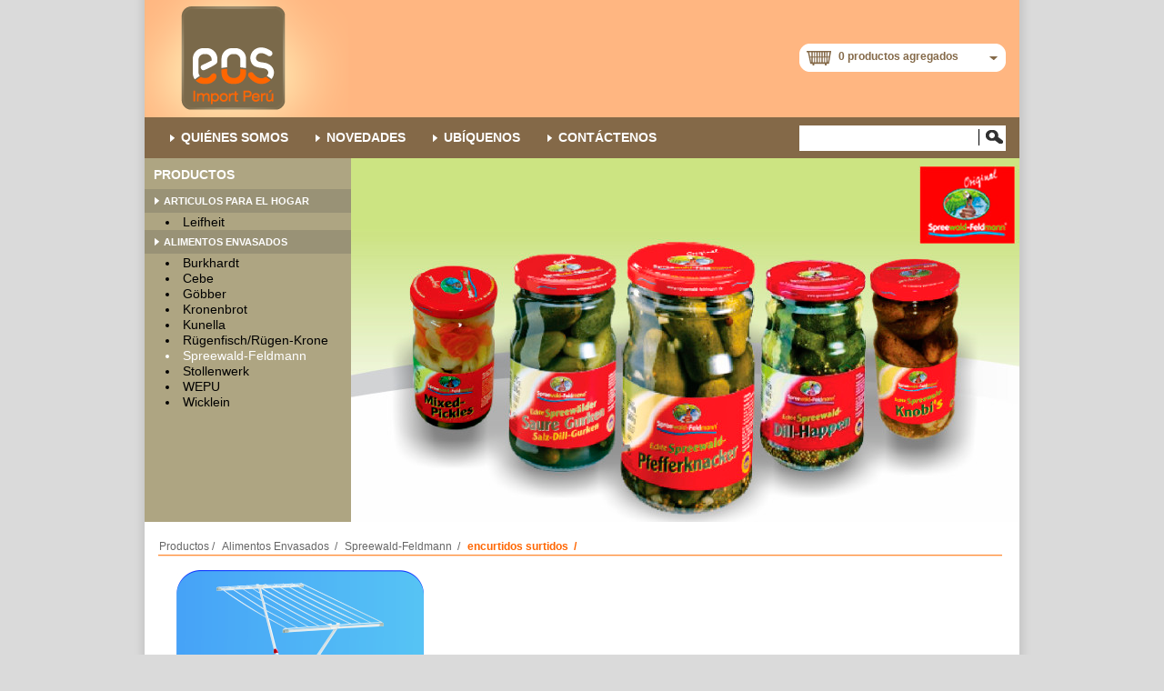

--- FILE ---
content_type: text/html; charset=UTF-8
request_url: http://www.eosimportperu.com/category/alimentos-envasados/spreewald-feldmann/02-encurtidos-surtidos-spreewald-feldmann/
body_size: 7661
content:


<!DOCTYPE html>
<html lang="es" >
<head>
<meta charset="UTF-8" />
<title>EOS Import Perú  &#8212; encurtidos surtidos</title>
<script src="http://www.eosimportperu.com/wp-content/themes/eos/libs/jquery.js"></script>
<link rel="profile" href="http://gmpg.org/xfn/11" />
<link rel="stylesheet" type="text/css" media="all" href="http://www.eosimportperu.com/wp-content/themes/eos/style.css?rand=7446" />
<link rel="pingback" href="http://www.eosimportperu.com/xmlrpc.php" />
<link rel="stylesheet" type="text/css" media="all" href="http://www.eosimportperu.com/wp-content/themes/eos/slider/screen.css" />
<link rel="shortcut icon" href="http://www.eosimportperu.com/wp-content/themes/eos/favicon.ico" type="image/x-icon" />
<!--script para lightbox -->

<link rel="stylesheet" type="text/css" href="http://www.eosimportperu.com/wp-content/themes/eos/lightbox/javascript/lightbox/themes/evolution-dark/jquery.lightbox.css" />
<script type="text/javascript" src="http://www.eosimportperu.com/wp-content/themes/eos/lightbox/javascript/lightbox/jquery.lightbox.js"></script>
<script type="text/javascript">
  jQuery(document).ready(function($){
    $('.lightbox').lightbox();
  });
</script>
<!--fin delightbox -->


<meta name='robots' content='max-image-preview:large' />
	<style>img:is([sizes="auto" i], [sizes^="auto," i]) { contain-intrinsic-size: 3000px 1500px }</style>
	<link rel="alternate" type="application/rss+xml" title="EOS Import Perú &raquo; Categoría encurtidos surtidos del feed" href="http://www.eosimportperu.com/category/alimentos-envasados/spreewald-feldmann/02-encurtidos-surtidos-spreewald-feldmann/feed/" />
<script type="text/javascript">
/* <![CDATA[ */
window._wpemojiSettings = {"baseUrl":"https:\/\/s.w.org\/images\/core\/emoji\/16.0.1\/72x72\/","ext":".png","svgUrl":"https:\/\/s.w.org\/images\/core\/emoji\/16.0.1\/svg\/","svgExt":".svg","source":{"concatemoji":"http:\/\/www.eosimportperu.com\/wp-includes\/js\/wp-emoji-release.min.js?ver=6.8.3"}};
/*! This file is auto-generated */
!function(s,n){var o,i,e;function c(e){try{var t={supportTests:e,timestamp:(new Date).valueOf()};sessionStorage.setItem(o,JSON.stringify(t))}catch(e){}}function p(e,t,n){e.clearRect(0,0,e.canvas.width,e.canvas.height),e.fillText(t,0,0);var t=new Uint32Array(e.getImageData(0,0,e.canvas.width,e.canvas.height).data),a=(e.clearRect(0,0,e.canvas.width,e.canvas.height),e.fillText(n,0,0),new Uint32Array(e.getImageData(0,0,e.canvas.width,e.canvas.height).data));return t.every(function(e,t){return e===a[t]})}function u(e,t){e.clearRect(0,0,e.canvas.width,e.canvas.height),e.fillText(t,0,0);for(var n=e.getImageData(16,16,1,1),a=0;a<n.data.length;a++)if(0!==n.data[a])return!1;return!0}function f(e,t,n,a){switch(t){case"flag":return n(e,"\ud83c\udff3\ufe0f\u200d\u26a7\ufe0f","\ud83c\udff3\ufe0f\u200b\u26a7\ufe0f")?!1:!n(e,"\ud83c\udde8\ud83c\uddf6","\ud83c\udde8\u200b\ud83c\uddf6")&&!n(e,"\ud83c\udff4\udb40\udc67\udb40\udc62\udb40\udc65\udb40\udc6e\udb40\udc67\udb40\udc7f","\ud83c\udff4\u200b\udb40\udc67\u200b\udb40\udc62\u200b\udb40\udc65\u200b\udb40\udc6e\u200b\udb40\udc67\u200b\udb40\udc7f");case"emoji":return!a(e,"\ud83e\udedf")}return!1}function g(e,t,n,a){var r="undefined"!=typeof WorkerGlobalScope&&self instanceof WorkerGlobalScope?new OffscreenCanvas(300,150):s.createElement("canvas"),o=r.getContext("2d",{willReadFrequently:!0}),i=(o.textBaseline="top",o.font="600 32px Arial",{});return e.forEach(function(e){i[e]=t(o,e,n,a)}),i}function t(e){var t=s.createElement("script");t.src=e,t.defer=!0,s.head.appendChild(t)}"undefined"!=typeof Promise&&(o="wpEmojiSettingsSupports",i=["flag","emoji"],n.supports={everything:!0,everythingExceptFlag:!0},e=new Promise(function(e){s.addEventListener("DOMContentLoaded",e,{once:!0})}),new Promise(function(t){var n=function(){try{var e=JSON.parse(sessionStorage.getItem(o));if("object"==typeof e&&"number"==typeof e.timestamp&&(new Date).valueOf()<e.timestamp+604800&&"object"==typeof e.supportTests)return e.supportTests}catch(e){}return null}();if(!n){if("undefined"!=typeof Worker&&"undefined"!=typeof OffscreenCanvas&&"undefined"!=typeof URL&&URL.createObjectURL&&"undefined"!=typeof Blob)try{var e="postMessage("+g.toString()+"("+[JSON.stringify(i),f.toString(),p.toString(),u.toString()].join(",")+"));",a=new Blob([e],{type:"text/javascript"}),r=new Worker(URL.createObjectURL(a),{name:"wpTestEmojiSupports"});return void(r.onmessage=function(e){c(n=e.data),r.terminate(),t(n)})}catch(e){}c(n=g(i,f,p,u))}t(n)}).then(function(e){for(var t in e)n.supports[t]=e[t],n.supports.everything=n.supports.everything&&n.supports[t],"flag"!==t&&(n.supports.everythingExceptFlag=n.supports.everythingExceptFlag&&n.supports[t]);n.supports.everythingExceptFlag=n.supports.everythingExceptFlag&&!n.supports.flag,n.DOMReady=!1,n.readyCallback=function(){n.DOMReady=!0}}).then(function(){return e}).then(function(){var e;n.supports.everything||(n.readyCallback(),(e=n.source||{}).concatemoji?t(e.concatemoji):e.wpemoji&&e.twemoji&&(t(e.twemoji),t(e.wpemoji)))}))}((window,document),window._wpemojiSettings);
/* ]]> */
</script>
<style id='wp-emoji-styles-inline-css' type='text/css'>

	img.wp-smiley, img.emoji {
		display: inline !important;
		border: none !important;
		box-shadow: none !important;
		height: 1em !important;
		width: 1em !important;
		margin: 0 0.07em !important;
		vertical-align: -0.1em !important;
		background: none !important;
		padding: 0 !important;
	}
</style>
<link rel='stylesheet' id='wp-block-library-css' href='http://www.eosimportperu.com/wp-includes/css/dist/block-library/style.min.css?ver=6.8.3' type='text/css' media='all' />
<style id='classic-theme-styles-inline-css' type='text/css'>
/*! This file is auto-generated */
.wp-block-button__link{color:#fff;background-color:#32373c;border-radius:9999px;box-shadow:none;text-decoration:none;padding:calc(.667em + 2px) calc(1.333em + 2px);font-size:1.125em}.wp-block-file__button{background:#32373c;color:#fff;text-decoration:none}
</style>
<style id='global-styles-inline-css' type='text/css'>
:root{--wp--preset--aspect-ratio--square: 1;--wp--preset--aspect-ratio--4-3: 4/3;--wp--preset--aspect-ratio--3-4: 3/4;--wp--preset--aspect-ratio--3-2: 3/2;--wp--preset--aspect-ratio--2-3: 2/3;--wp--preset--aspect-ratio--16-9: 16/9;--wp--preset--aspect-ratio--9-16: 9/16;--wp--preset--color--black: #000000;--wp--preset--color--cyan-bluish-gray: #abb8c3;--wp--preset--color--white: #ffffff;--wp--preset--color--pale-pink: #f78da7;--wp--preset--color--vivid-red: #cf2e2e;--wp--preset--color--luminous-vivid-orange: #ff6900;--wp--preset--color--luminous-vivid-amber: #fcb900;--wp--preset--color--light-green-cyan: #7bdcb5;--wp--preset--color--vivid-green-cyan: #00d084;--wp--preset--color--pale-cyan-blue: #8ed1fc;--wp--preset--color--vivid-cyan-blue: #0693e3;--wp--preset--color--vivid-purple: #9b51e0;--wp--preset--gradient--vivid-cyan-blue-to-vivid-purple: linear-gradient(135deg,rgba(6,147,227,1) 0%,rgb(155,81,224) 100%);--wp--preset--gradient--light-green-cyan-to-vivid-green-cyan: linear-gradient(135deg,rgb(122,220,180) 0%,rgb(0,208,130) 100%);--wp--preset--gradient--luminous-vivid-amber-to-luminous-vivid-orange: linear-gradient(135deg,rgba(252,185,0,1) 0%,rgba(255,105,0,1) 100%);--wp--preset--gradient--luminous-vivid-orange-to-vivid-red: linear-gradient(135deg,rgba(255,105,0,1) 0%,rgb(207,46,46) 100%);--wp--preset--gradient--very-light-gray-to-cyan-bluish-gray: linear-gradient(135deg,rgb(238,238,238) 0%,rgb(169,184,195) 100%);--wp--preset--gradient--cool-to-warm-spectrum: linear-gradient(135deg,rgb(74,234,220) 0%,rgb(151,120,209) 20%,rgb(207,42,186) 40%,rgb(238,44,130) 60%,rgb(251,105,98) 80%,rgb(254,248,76) 100%);--wp--preset--gradient--blush-light-purple: linear-gradient(135deg,rgb(255,206,236) 0%,rgb(152,150,240) 100%);--wp--preset--gradient--blush-bordeaux: linear-gradient(135deg,rgb(254,205,165) 0%,rgb(254,45,45) 50%,rgb(107,0,62) 100%);--wp--preset--gradient--luminous-dusk: linear-gradient(135deg,rgb(255,203,112) 0%,rgb(199,81,192) 50%,rgb(65,88,208) 100%);--wp--preset--gradient--pale-ocean: linear-gradient(135deg,rgb(255,245,203) 0%,rgb(182,227,212) 50%,rgb(51,167,181) 100%);--wp--preset--gradient--electric-grass: linear-gradient(135deg,rgb(202,248,128) 0%,rgb(113,206,126) 100%);--wp--preset--gradient--midnight: linear-gradient(135deg,rgb(2,3,129) 0%,rgb(40,116,252) 100%);--wp--preset--font-size--small: 13px;--wp--preset--font-size--medium: 20px;--wp--preset--font-size--large: 36px;--wp--preset--font-size--x-large: 42px;--wp--preset--spacing--20: 0.44rem;--wp--preset--spacing--30: 0.67rem;--wp--preset--spacing--40: 1rem;--wp--preset--spacing--50: 1.5rem;--wp--preset--spacing--60: 2.25rem;--wp--preset--spacing--70: 3.38rem;--wp--preset--spacing--80: 5.06rem;--wp--preset--shadow--natural: 6px 6px 9px rgba(0, 0, 0, 0.2);--wp--preset--shadow--deep: 12px 12px 50px rgba(0, 0, 0, 0.4);--wp--preset--shadow--sharp: 6px 6px 0px rgba(0, 0, 0, 0.2);--wp--preset--shadow--outlined: 6px 6px 0px -3px rgba(255, 255, 255, 1), 6px 6px rgba(0, 0, 0, 1);--wp--preset--shadow--crisp: 6px 6px 0px rgba(0, 0, 0, 1);}:where(.is-layout-flex){gap: 0.5em;}:where(.is-layout-grid){gap: 0.5em;}body .is-layout-flex{display: flex;}.is-layout-flex{flex-wrap: wrap;align-items: center;}.is-layout-flex > :is(*, div){margin: 0;}body .is-layout-grid{display: grid;}.is-layout-grid > :is(*, div){margin: 0;}:where(.wp-block-columns.is-layout-flex){gap: 2em;}:where(.wp-block-columns.is-layout-grid){gap: 2em;}:where(.wp-block-post-template.is-layout-flex){gap: 1.25em;}:where(.wp-block-post-template.is-layout-grid){gap: 1.25em;}.has-black-color{color: var(--wp--preset--color--black) !important;}.has-cyan-bluish-gray-color{color: var(--wp--preset--color--cyan-bluish-gray) !important;}.has-white-color{color: var(--wp--preset--color--white) !important;}.has-pale-pink-color{color: var(--wp--preset--color--pale-pink) !important;}.has-vivid-red-color{color: var(--wp--preset--color--vivid-red) !important;}.has-luminous-vivid-orange-color{color: var(--wp--preset--color--luminous-vivid-orange) !important;}.has-luminous-vivid-amber-color{color: var(--wp--preset--color--luminous-vivid-amber) !important;}.has-light-green-cyan-color{color: var(--wp--preset--color--light-green-cyan) !important;}.has-vivid-green-cyan-color{color: var(--wp--preset--color--vivid-green-cyan) !important;}.has-pale-cyan-blue-color{color: var(--wp--preset--color--pale-cyan-blue) !important;}.has-vivid-cyan-blue-color{color: var(--wp--preset--color--vivid-cyan-blue) !important;}.has-vivid-purple-color{color: var(--wp--preset--color--vivid-purple) !important;}.has-black-background-color{background-color: var(--wp--preset--color--black) !important;}.has-cyan-bluish-gray-background-color{background-color: var(--wp--preset--color--cyan-bluish-gray) !important;}.has-white-background-color{background-color: var(--wp--preset--color--white) !important;}.has-pale-pink-background-color{background-color: var(--wp--preset--color--pale-pink) !important;}.has-vivid-red-background-color{background-color: var(--wp--preset--color--vivid-red) !important;}.has-luminous-vivid-orange-background-color{background-color: var(--wp--preset--color--luminous-vivid-orange) !important;}.has-luminous-vivid-amber-background-color{background-color: var(--wp--preset--color--luminous-vivid-amber) !important;}.has-light-green-cyan-background-color{background-color: var(--wp--preset--color--light-green-cyan) !important;}.has-vivid-green-cyan-background-color{background-color: var(--wp--preset--color--vivid-green-cyan) !important;}.has-pale-cyan-blue-background-color{background-color: var(--wp--preset--color--pale-cyan-blue) !important;}.has-vivid-cyan-blue-background-color{background-color: var(--wp--preset--color--vivid-cyan-blue) !important;}.has-vivid-purple-background-color{background-color: var(--wp--preset--color--vivid-purple) !important;}.has-black-border-color{border-color: var(--wp--preset--color--black) !important;}.has-cyan-bluish-gray-border-color{border-color: var(--wp--preset--color--cyan-bluish-gray) !important;}.has-white-border-color{border-color: var(--wp--preset--color--white) !important;}.has-pale-pink-border-color{border-color: var(--wp--preset--color--pale-pink) !important;}.has-vivid-red-border-color{border-color: var(--wp--preset--color--vivid-red) !important;}.has-luminous-vivid-orange-border-color{border-color: var(--wp--preset--color--luminous-vivid-orange) !important;}.has-luminous-vivid-amber-border-color{border-color: var(--wp--preset--color--luminous-vivid-amber) !important;}.has-light-green-cyan-border-color{border-color: var(--wp--preset--color--light-green-cyan) !important;}.has-vivid-green-cyan-border-color{border-color: var(--wp--preset--color--vivid-green-cyan) !important;}.has-pale-cyan-blue-border-color{border-color: var(--wp--preset--color--pale-cyan-blue) !important;}.has-vivid-cyan-blue-border-color{border-color: var(--wp--preset--color--vivid-cyan-blue) !important;}.has-vivid-purple-border-color{border-color: var(--wp--preset--color--vivid-purple) !important;}.has-vivid-cyan-blue-to-vivid-purple-gradient-background{background: var(--wp--preset--gradient--vivid-cyan-blue-to-vivid-purple) !important;}.has-light-green-cyan-to-vivid-green-cyan-gradient-background{background: var(--wp--preset--gradient--light-green-cyan-to-vivid-green-cyan) !important;}.has-luminous-vivid-amber-to-luminous-vivid-orange-gradient-background{background: var(--wp--preset--gradient--luminous-vivid-amber-to-luminous-vivid-orange) !important;}.has-luminous-vivid-orange-to-vivid-red-gradient-background{background: var(--wp--preset--gradient--luminous-vivid-orange-to-vivid-red) !important;}.has-very-light-gray-to-cyan-bluish-gray-gradient-background{background: var(--wp--preset--gradient--very-light-gray-to-cyan-bluish-gray) !important;}.has-cool-to-warm-spectrum-gradient-background{background: var(--wp--preset--gradient--cool-to-warm-spectrum) !important;}.has-blush-light-purple-gradient-background{background: var(--wp--preset--gradient--blush-light-purple) !important;}.has-blush-bordeaux-gradient-background{background: var(--wp--preset--gradient--blush-bordeaux) !important;}.has-luminous-dusk-gradient-background{background: var(--wp--preset--gradient--luminous-dusk) !important;}.has-pale-ocean-gradient-background{background: var(--wp--preset--gradient--pale-ocean) !important;}.has-electric-grass-gradient-background{background: var(--wp--preset--gradient--electric-grass) !important;}.has-midnight-gradient-background{background: var(--wp--preset--gradient--midnight) !important;}.has-small-font-size{font-size: var(--wp--preset--font-size--small) !important;}.has-medium-font-size{font-size: var(--wp--preset--font-size--medium) !important;}.has-large-font-size{font-size: var(--wp--preset--font-size--large) !important;}.has-x-large-font-size{font-size: var(--wp--preset--font-size--x-large) !important;}
:where(.wp-block-post-template.is-layout-flex){gap: 1.25em;}:where(.wp-block-post-template.is-layout-grid){gap: 1.25em;}
:where(.wp-block-columns.is-layout-flex){gap: 2em;}:where(.wp-block-columns.is-layout-grid){gap: 2em;}
:root :where(.wp-block-pullquote){font-size: 1.5em;line-height: 1.6;}
</style>
<link rel='stylesheet' id='wp-pagenavi-css' href='http://www.eosimportperu.com/wp-content/plugins/wp-pagenavi/pagenavi-css.css?ver=2.70' type='text/css' media='all' />
<link rel="https://api.w.org/" href="http://www.eosimportperu.com/wp-json/" /><link rel="alternate" title="JSON" type="application/json" href="http://www.eosimportperu.com/wp-json/wp/v2/categories/71" /><link rel="EditURI" type="application/rsd+xml" title="RSD" href="http://www.eosimportperu.com/xmlrpc.php?rsd" />
<meta name="generator" content="WordPress 6.8.3" />
<meta property="og:title" content="EOS Import Perú  &#8212; encurtidos surtidos" />
<meta property="og:image" content="http://www.eosimportperu.com/wp-content/uploads/2014/02/Encurtidos-surtidos-330gr.1.jpg" />


<script type="text/javascript" language="javascript" src="http://www.eosimportperu.com/wp-content/themes/eos/include/lib/DD_roundies_0.0.2a-min.js"></script>



    <!-- AGILE CAROUSEL-->
<link rel="stylesheet" href="http://www.eosimportperu.com/wp-content/themes/eos/agile_carousel/agile_carousel.css" type='text/css'>

<script src="http://www.eosimportperu.com/wp-content/themes/eos/agile_carousel/agile_carousel.alpha.js"></script>
<!-- Carrusel Noticias -->
<script type="text/javascript" src="http://www.eosimportperu.com/wp-content/themes/eos/slider/easySlider1.5.js"></script>
<!-- FIN AGILE CAROUSEL-->
<script type="text/javascript" src="http://www.eosimportperu.com/wp-content/themes/eos/jquery-accordion-menu/includes/javascript.js"> </script>

<script>

function add_coti(id){
	$("#ajax-loader-"+id).css("display","block");
	
	var cantidad = $("#cant_prod_"+id).val();
	
	$.ajax({
	  type: "POST",
	  url: "http://www.eosimportperu.com/wp-content/themes/eos/agregar-cotizacion.php",
	  data: { idprod: id , type: "add", cant: cantidad}
	})
	  .done(function( msg ) {
		
		
		$("#cant-productos").val(parseInt($("#cant-productos").val())+1);
		
		$("#cant_prod").html($("#cant-productos").val());
		
		$("#cant_prod_on").html($("#cant-productos").val());
		
		$("#add_coti_"+id).css("display","none");
		
		$("#ajax-loader-"+id).css("display","none");
		
		$("#productos-carrito").html(msg);
	  });
	
}

function del_coti(id){
	$("#ajax-loader-"+id).css("display","block");
	
	$.ajax({
	  type: "POST",
	  url: "http://www.eosimportperu.com/wp-content/themes/eos/agregar-cotizacion.php",
	  data: { idprod: id , type: "del"}
	})
	  .done(function( msg ) {
		
		
		$("#cant-productos").val(parseInt($("#cant-productos").val())-1);
		
		$("#cant_prod").html($("#cant-productos").val());
		
		$("#cant_prod_on").html($("#cant-productos").val());
		
		$("#add_coti_"+id).css("display","block");
		
		$("#link-"+id).css("display","none");
		
		$("#ajax-loader-"+id).css("display","none");
		
		$("#productos-carrito").html(msg);
	  });
	
}


</script>



</head>

<body>

<script>
	
	$(document).ready(function(){
		$( "#carrito-off" ).click(function() {
			if($("#cant-productos").val() > 0){
			$("#carrito-off").css({'display':'none'});
			$("#carrito-on").css({'display':'block'});
			}
		});
		
		$( "#carrito-on-cab" ).click(function() {
			$("#carrito-off").css({'display':'block'});
			$("#carrito-on").css({'display':'none'});
		});
	});
</script>
<input type="hidden" id="cant-productos" value="0" /> 
<div id="header">
    	<a href="http://www.eosimportperu.com">
        <div id="logo"></div>
        </a>
        
        <div id="carrito-off" class="carrito-off" style="display:block;">
        	<div class="imagen-carrito"></div>
            <div class="cant-productos"><span id="cant_prod">0</span> productos agregados</div>
            <div class="flechita-carrito"></div>
        </div>
        <div id="carrito-on" class="carrito-on"  style="display:none;">
        	<div id="carrito-on-cab" class="cab-carrito-on">
                <div class="imagen-carrito"></div>
                <div class="cant-productos"><span id="cant_prod_on">0</span> productos agregados</div>
                <div class="flechita-carrito-arriba"></div>
                <div class="linea-carrito"></div>
            </div>
            <div class="cuerpo-carrito-on">
            	<div class="clear"></div>
            	<ul id="productos-carrito">
                                </ul>
                <div class="cotizar" onclick="javascript:location.href='http://www.eosimportperu.com/contactenos/'">COTIZAR</div>
            </div>
        </div>
        
    </div>
    <div id="menu">
    	<ul>
        	<li><a href="http://www.eosimportperu.com/nosotros/#cont_pag">QUIÉNES SOMOS</a></li>
            <li><a href="http://www.eosimportperu.com/category/novedades/#cont_pag">NOVEDADES</a></li>
            <li><a href="http://www.eosimportperu.com/ubicanos/#cont_pag">Ubíquenos</a></li>
            <li><a href="http://www.eosimportperu.com/contactenos/">Contáctenos</a></li>
        </ul>
        <div id="buscar">
        <form method="get" id="form_buscar" action="http://www.eosimportperu.com">
        	<input type="text" name="s" class="text-buscar" value="" />
        
            <div class="linea"></div>
            <div class="boton" onClick='$("#form_buscar").submit();'></div>
        </form>
        </div>
        <div class="clear"></div>
    </div>
	<div id="wrapper">
    
    	<div id="sidebar" style="background: #aea582;">

        	<h2 class="tit_productos">PRODUCTOS</h2>
            <div class="clear diezpx"></div>
            	<div class="tit_sidebar">
                	<div class="vineta"></div>
                    	ARTICULOS PARA EL HOGAR
                </div>
                <div class="clear diezpx"></div>
<div id="col-1">
			<li class="cat-item " onmouseout="javascript:ocultar_submenu(34)" onmouseover="javascript:mostrar_submenu(34)" >
        
        	<a href="http://www.eosimportperu.com/category/articulos-para-el-hogar/leifheit/#categorias">Leifheit  </a>
       
		</li>
         
        <div class="child" id="sub-menu34" onmouseout="javascript:ocultar_submenu(34)" onmouseover="javascript:mostrar_submenu(34)">
        	<ul class="children" >
            
			            
            				<li class="cat-item " style="  margin-left:-4px; ">
				<a href="http://www.eosimportperu.com/category/articulos-para-el-hogar/leifheit/01-lavanderia-leifheit/#categorias">lavandería </a>       
				</li>
				 				<li class="cat-item " style="  margin-left:-4px; ">
				<a href="http://www.eosimportperu.com/category/articulos-para-el-hogar/leifheit/02-cocina-leifheit/#categorias">cocina </a>       
				</li>
				 				<li class="cat-item " style="  margin-left:-4px; ">
				<a href="http://www.eosimportperu.com/category/articulos-para-el-hogar/leifheit/03-accesorios-inteligentes-leifheit/#categorias">accesorios inteligentes </a>       
				</li>
				             </ul>
        </div>
       
        
                
            
            
            
    </div>
                        		        		
                
                <div class="clear diezpx"></div>
                
        		<div class="tit_sidebar">
                	<div class="vineta"></div>
                    	ALIMENTOS ENVASADOS
                </div>
                <div class="clear diezpx"></div>
               	<div id="col-1">
	        
            
            
            
    		<li class="cat-item " style="cursor:pointer;" onmouseout="javascript:ocultar_submenu(40)" onmouseover="javascript:mostrar_submenu(40)" >
        
        	<a href="http://www.eosimportperu.com/category/alimentos-envasados/burkhardt/#categorias">Burkhardt  </a>
       
		</li>
         
        <div class="child" id="sub-menu40" onmouseout="javascript:ocultar_submenu(40)" onmouseover="javascript:mostrar_submenu(40)">
        	<ul class="children" >
            
			            
            				<li class="cat-item " style="  margin-left:-4px; ">
				<a href="http://www.eosimportperu.com/category/alimentos-envasados/burkhardt/mostazas/#categorias">mostazas </a>       
				</li>
				             </ul>
        </div>
       
        
                
            
    		<li class="cat-item " style="cursor:pointer;" onmouseout="javascript:ocultar_submenu(63)" onmouseover="javascript:mostrar_submenu(63)" >
        
        	<a href="http://www.eosimportperu.com/category/alimentos-envasados/cebe/#categorias">Cebe  </a>
       
		</li>
         
        <div class="child" id="sub-menu63" onmouseout="javascript:ocultar_submenu(63)" onmouseover="javascript:mostrar_submenu(63)">
        	<ul class="children" >
            
			            
            				<li class="cat-item " style="  margin-left:-4px; ">
				<a href="http://www.eosimportperu.com/category/alimentos-envasados/cebe/crema-al-cacao-magro-con-avellanas/#categorias">crema al cacao magro con avellanas </a>       
				</li>
				             </ul>
        </div>
       
        
                
            
    		<li class="cat-item " style="cursor:pointer;" onmouseout="javascript:ocultar_submenu(38)" onmouseover="javascript:mostrar_submenu(38)" >
        
        	<a href="http://www.eosimportperu.com/category/alimentos-envasados/gobber/#categorias">Göbber  </a>
       
		</li>
         
        <div class="child" id="sub-menu38" onmouseout="javascript:ocultar_submenu(38)" onmouseover="javascript:mostrar_submenu(38)">
        	<ul class="children" >
            
			            
            				<li class="cat-item " style="  margin-left:-4px; ">
				<a href="http://www.eosimportperu.com/category/alimentos-envasados/gobber/cremas/#categorias">cremas para postres </a>       
				</li>
				 				<li class="cat-item " style="  margin-left:-4px; ">
				<a href="http://www.eosimportperu.com/category/alimentos-envasados/gobber/mermeladas/#categorias">mermeladas </a>       
				</li>
				             </ul>
        </div>
       
        
                
            
            
    		<li class="cat-item " style="cursor:pointer;" onmouseout="javascript:ocultar_submenu(44)" onmouseover="javascript:mostrar_submenu(44)" >
        
        	<a href="http://www.eosimportperu.com/category/alimentos-envasados/kronenbrot/#categorias">Kronenbrot  </a>
       
		</li>
         
        <div class="child" id="sub-menu44" onmouseout="javascript:ocultar_submenu(44)" onmouseover="javascript:mostrar_submenu(44)">
        	<ul class="children" >
            
			            
            				<li class="cat-item " style="  margin-left:-4px; ">
				<a href="http://www.eosimportperu.com/category/alimentos-envasados/kronenbrot/panetones/#categorias">panetones </a>       
				</li>
				             </ul>
        </div>
       
        
                
            
    		<li class="cat-item " style="cursor:pointer;" onmouseout="javascript:ocultar_submenu(41)" onmouseover="javascript:mostrar_submenu(41)" >
        
        	<a href="http://www.eosimportperu.com/category/alimentos-envasados/kunella/#categorias">Kunella  </a>
       
		</li>
         
        <div class="child" id="sub-menu41" onmouseout="javascript:ocultar_submenu(41)" onmouseover="javascript:mostrar_submenu(41)">
        	<ul class="children" >
            
			            
            				<li class="cat-item " style="  margin-left:-4px; ">
				<a href="http://www.eosimportperu.com/category/alimentos-envasados/kunella/01-aceite-kunella/#categorias">aceite </a>       
				</li>
				 				<li class="cat-item " style="  margin-left:-4px; ">
				<a href="http://www.eosimportperu.com/category/alimentos-envasados/kunella/02-ketchup-kunela/#categorias">ketchup </a>       
				</li>
				 				<li class="cat-item " style="  margin-left:-4px; ">
				<a href="http://www.eosimportperu.com/category/alimentos-envasados/kunella/03-mayonesa-kunela/#categorias">mayonesa </a>       
				</li>
				 				<li class="cat-item " style="  margin-left:-4px; ">
				<a href="http://www.eosimportperu.com/category/alimentos-envasados/kunella/04-cremas-kunella/#categorias">cremas </a>       
				</li>
				             </ul>
        </div>
       
        
                
            
            
            
            
    		<li class="cat-item " style="cursor:pointer;" onmouseout="javascript:ocultar_submenu(39)" onmouseover="javascript:mostrar_submenu(39)" >
        
        	<a href="http://www.eosimportperu.com/category/alimentos-envasados/rugenfischrugen-krone/#categorias">Rügenfisch/Rügen-Krone  </a>
       
		</li>
         
        <div class="child" id="sub-menu39" onmouseout="javascript:ocultar_submenu(39)" onmouseover="javascript:mostrar_submenu(39)">
        	<ul class="children" >
            
			            
            				<li class="cat-item " style="  margin-left:-4px; ">
				<a href="http://www.eosimportperu.com/category/alimentos-envasados/rugenfischrugen-krone/01-filete-de-salmon-rugenfischrugen-krone/#categorias">filete de salmón </a>       
				</li>
				 				<li class="cat-item " style="  margin-left:-4px; ">
				<a href="http://www.eosimportperu.com/category/alimentos-envasados/rugenfischrugen-krone/02-filete-de-arenque-rugenfischrugen-krone/#categorias">filete de arenque </a>       
				</li>
				 				<li class="cat-item " style="  margin-left:-4px; ">
				<a href="http://www.eosimportperu.com/category/alimentos-envasados/rugenfischrugen-krone/04-bocados-de-filete-de-arenque-rugenfischrugen-krone/#categorias">bocados de filete de arenque </a>       
				</li>
				             </ul>
        </div>
       
        
                
            
            
            
    		<li class="cat-item  current-cat " style="cursor:pointer;" onmouseout="javascript:ocultar_submenu(37)" onmouseover="javascript:mostrar_submenu(37)" >
        
        	<a href="http://www.eosimportperu.com/category/alimentos-envasados/spreewald-feldmann/#categorias">Spreewald-Feldmann  </a>
       
		</li>
         
        <div class="child" id="sub-menu37" onmouseout="javascript:ocultar_submenu(37)" onmouseover="javascript:mostrar_submenu(37)">
        	<ul class="children" >
            
			            
            				<li class="cat-item " style="  margin-left:-4px; ">
				<a href="http://www.eosimportperu.com/category/alimentos-envasados/spreewald-feldmann/01-pepenillo-rabano-picante-encurtidos-surtidos-spreewald-feldmann/#categorias">pepinillos </a>       
				</li>
				 				<li class="cat-item  current-cat " style="  margin-left:-4px; ">
				<a href="http://www.eosimportperu.com/category/alimentos-envasados/spreewald-feldmann/02-encurtidos-surtidos-spreewald-feldmann/#categorias">encurtidos surtidos </a>       
				</li>
				 				<li class="cat-item " style="  margin-left:-4px; ">
				<a href="http://www.eosimportperu.com/category/alimentos-envasados/spreewald-feldmann/03-rabano-picante-spreewald-feldmann/#categorias">rábano picante </a>       
				</li>
				             </ul>
        </div>
       
        
                
            
            
            
    		<li class="cat-item " style="cursor:pointer;" onmouseout="javascript:ocultar_submenu(36)" onmouseover="javascript:mostrar_submenu(36)" >
        
        	<a href="http://www.eosimportperu.com/category/alimentos-envasados/stollenwerk/#categorias">Stollenwerk  </a>
       
		</li>
         
        <div class="child" id="sub-menu36" onmouseout="javascript:ocultar_submenu(36)" onmouseover="javascript:mostrar_submenu(36)">
        	<ul class="children" >
            
			            
            				<li class="cat-item " style="  margin-left:-4px; ">
				<a href="http://www.eosimportperu.com/category/alimentos-envasados/stollenwerk/01-pepinillos-stollenwerk/#categorias">pepinillos </a>       
				</li>
				 				<li class="cat-item " style="  margin-left:-4px; ">
				<a href="http://www.eosimportperu.com/category/alimentos-envasados/stollenwerk/02-encurtidos-diversos-stollenwerk/#categorias">encurtidos diversos </a>       
				</li>
				 				<li class="cat-item " style="  margin-left:-4px; ">
				<a href="http://www.eosimportperu.com/category/alimentos-envasados/stollenwerk/03-frutas-en-conserva-stollenwerk/#categorias">frutas en conserva </a>       
				</li>
				             </ul>
        </div>
       
        
                
            
            
            
    		<li class="cat-item " style="cursor:pointer;" onmouseout="javascript:ocultar_submenu(42)" onmouseover="javascript:mostrar_submenu(42)" >
        
        	<a href="http://www.eosimportperu.com/category/alimentos-envasados/wepu/#categorias">WEPU  </a>
       
		</li>
         
        <div class="child" id="sub-menu42" onmouseout="javascript:ocultar_submenu(42)" onmouseover="javascript:mostrar_submenu(42)">
        	<ul class="children" >
            
			            
            				<li class="cat-item " style="  margin-left:-4px; ">
				<a href="http://www.eosimportperu.com/category/alimentos-envasados/wepu/pan-integral/#categorias">pan integral </a>       
				</li>
				             </ul>
        </div>
       
        
                
            
    		<li class="cat-item " style="cursor:pointer;" onmouseout="javascript:ocultar_submenu(43)" onmouseover="javascript:mostrar_submenu(43)" >
        
        	<a href="http://www.eosimportperu.com/category/alimentos-envasados/wicklein/#categorias">Wicklein  </a>
       
		</li>
         
        <div class="child" id="sub-menu43" onmouseout="javascript:ocultar_submenu(43)" onmouseover="javascript:mostrar_submenu(43)">
        	<ul class="children" >
            
			            
            				<li class="cat-item " style="  margin-left:-4px; ">
				<a href="http://www.eosimportperu.com/category/alimentos-envasados/wicklein/pan-galletas-pastelitos-cachitos/#categorias">galletas navideñas </a>       
				</li>
				             </ul>
        </div>
       
        
                
            
    </div>

               
        		                 
        </div>
<script>

function mostrar_submenu(id){
	$("#sub-menu"+id).show();	
	//alert('ola');
}
function ocultar_submenu(id){
	$("#sub-menu"+id).hide();	
	//alert('ola');
}

</script>    	 <div class="slideshow_index" id="flavor_1"></div>
    	<div class="clear" id="cont_pag"></div>
    




  	
    <div class="margen_superior" id="categorias"></div>
         
        <div id = "var-navegacion ">                   
        <ul class = "menu-horizontal">
        <li><a href="#">Productos  /</a>
        </li>
        </ul>
        </div>      	
            
            


		<div id = "var-navegacion ">                   
        <ul class = "menu-horizontal">
        <li><a href="http://www.eosimportperu.com/category/alimentos-envasados/">Alimentos Envasados&nbsp;&nbsp;/</a>
        </li>
        </ul>
        </div>
                     
                        
                        
                        


		<div id = "var-navegacion ">                   
        <ul class = "menu-horizontal">
        <li><a href="http://www.eosimportperu.com/category/alimentos-envasados/spreewald-feldmann/">Spreewald-Feldmann&nbsp;&nbsp;/</a>
        </li>
        </ul>
        </div>
                     
                        
                        
                        


        <div id = "var-navegacion ">                   
        <ul class = "menu-horizontal">
        <li><a class="active" href="#">encurtidos surtidos&nbsp;&nbsp;/</a>
        </li>
        </ul>
        </div>
                             
                        
                        
                         
                     <div class="clear"></div>
            <div class="linea_naranja"></div> 
            <div class="clear"></div>
            <div class="linea_naranja_claro"></div> 
            <div class="clear"></div>
            
            
            <div class="cont_post">   
            
          
                        
					                    <div class="producto_category">
                     <div class="foto_prod_cat">
                     <a href="http://www.eosimportperu.com/tendedero-de-piso-capri-10/#contenido-derecha">
                     <img width="272" height="235" src="http://www.eosimportperu.com/wp-content/uploads/2014/03/Tendedero-de-piso-Capri-102.jpg" class="attachment-foto_category size-foto_category wp-post-image" alt="" decoding="async" fetchpriority="high" srcset="http://www.eosimportperu.com/wp-content/uploads/2014/03/Tendedero-de-piso-Capri-102.jpg 272w, http://www.eosimportperu.com/wp-content/uploads/2014/03/Tendedero-de-piso-Capri-102-204x175.jpg 204w, http://www.eosimportperu.com/wp-content/uploads/2014/03/Tendedero-de-piso-Capri-102-115x99.jpg 115w" sizes="(max-width: 272px) 100vw, 272px" /></a>
                     </div>
                     <div class="cont_prod_cat">
                     <a href="http://www.eosimportperu.com/tendedero-de-piso-capri-10/#contenido-derecha"><h3>Tendedero de piso Capri 10</h3></a>
                     <span></span>
                     <div class="clear"></div>
                     <span><a href="http://www.eosimportperu.com/contactenos/?id=1272">Solicitar cotización</a></span>
                     
                     <div id="add_coti_1272"    >
                     <span class="add_coti" onclick="javascript:add_coti('1272');">Añadir a cotización</span>
                     
                     <span class="lblCantidad">Cantidad:</span><input type="text" size="2" class="cantidad_coti" value="1" id="cant_prod_1272" />
                     <div class="ajax-loader-cat" id="ajax-loader-1272"><img src="http://www.eosimportperu.com/wp-content/themes/eos/images/ajax-loader.gif" /></div>
                     </div><!-- add_coti_1272 -->
                     
                     
                     </div>
                     
                    </div>
                    
                                       
                      
                     <div class="clear veintepx"></div>
                               
                      
          
           </div>   
 
			<div class="clear"></div>
        
             
             
              
            	    
            
		

<div class="clear"></div>
<div id="footer">
	<div class="cuadro-pedidos">
    	<h3>PEDIDOS</h3>
        <p>A los teléfonos: 358 3740 - 273 1324<br />
        correo: <a href="mailto:ventas@eosimportperu.com">ventas@eosimportperu.com</a><br />
        Entregas a nivel nacional<br />
		Pasaje Villarán 114 Urb. Los Sauces - Surquillo<br />
		Altura de la cuadra 9 de la Av. Villarán        
        </p>
    </div>
    <div class="cuadro-copy">
    	<p><b>EOS Import Perú</b><br />
		Todos los derechos reservados</p>
    </div>
    
    <div class="clear"></div>
    <img src="http://www.eosimportperu.com/wp-content/themes/eos/images/marcas-footer.png" width="892" height="50" class="marcas-footer" align="middle" />
    
</div>

</div><!-- wrapper -->
<script>
	$(document).ready(function(){
	$("#flavor_1").html('<img src="http://www.eosimportperu.com/wp-content/uploads/2014/04/Banner-para-Spreeworl-feldman-735x400.jpg" width="735" height="400" />');
	});
</script>

<script type="speculationrules">
{"prefetch":[{"source":"document","where":{"and":[{"href_matches":"\/*"},{"not":{"href_matches":["\/wp-*.php","\/wp-admin\/*","\/wp-content\/uploads\/*","\/wp-content\/*","\/wp-content\/plugins\/*","\/wp-content\/themes\/eos\/*","\/*\\?(.+)"]}},{"not":{"selector_matches":"a[rel~=\"nofollow\"]"}},{"not":{"selector_matches":".no-prefetch, .no-prefetch a"}}]},"eagerness":"conservative"}]}
</script>

</body>
</html>

--- FILE ---
content_type: text/css
request_url: http://www.eosimportperu.com/wp-content/themes/eos/style.css?rand=7446
body_size: 2580
content:
body{
	margin:0;
	padding: 0;
	background:url(images/bg-transparency.png) center top #dadada repeat-y;
}
.clear{
	clear:both;
}
.diezpx{
	height:10px;
}
.veintepx{
	height:20px;
}
.slideshow_index{
	width:735px; /* 735 */
	height: 400px;
	float:right;
}	
#header{
	width: 962px;
	height: 129px;	
	background: #ffb681;
	margin: 0 auto;
}
#header #logo{
	width:224px;
	height:129px;
	background: url(images/logo.png);	
	float:left;
	border:0;
}
#menu{
	height:45px;
	width:962px;
	margin: 0 auto;
	background:#846948;
}
#menu ul{
	margin:0;
}
#menu ul li{
	float:left;
	font-family: Verdana, Geneva, sans-serif;
	font-weight:bold;
	font-size:14px;
	color:#FFF;
	list-style-image:url(images/vineta-menu.png);
	line-height:45px;
	margin-right:42px;
}
#menu ul li a{
	text-decoration:none !important;
	color:#FFF;
	text-transform:uppercase;
	
}
#menu #buscar{
	width:227px;
	height:28px;
	background:#FFF;
	float:right;
	margin-top: 9px;
	margin-right: 15px;
}
#menu #buscar .text-buscar{
	background:transparent;
	border:none;
	width: 180px;
	height: 26px;
	float: left;
	margin-left:6px;
}
#menu #buscar .linea{
	width:1px;
	height:18px;
	background:#000;
	float:left;
	margin:4px 7px;
}
#menu #buscar .boton{
	background:url(images/lupa.png);
	width: 19px;
	height:16px;
	float:left;
	cursor:pointer;
	margin-top:4px;
}
#wrapper{
	background:#FFF;
	margin:0 auto;
	width:962px;
	/*padding-top:80px;*/
}
#sidebar{
	float:left;
	width:207px;
	height:380px; /* 335 */
	background:url(images/bg-sidebar.png);
	padding: 10px;
}
.cat-item{
	cursor: pointer;
    width: 194px;
}
#sidebar .child{
	background: #aea582;
	margin-left: 217px;
    margin-top: -24px;
    position: absolute;
    width: 250px;
    z-index: 99999;
	display:none;
	padding:5px 0;
}
#muestra{
	background: url(images/fondo-muestra.jpg);
	width:961px;
	height:645px;
}
.tit_productos{
	font-family: Verdana, Geneva, sans-serif;
	font-weight:bold;
	font-size:14px;
	color:#FFF;
	margin:0 0 8px 0 ;
}
.tit_sidebar{
	font-family: Verdana, Geneva, sans-serif;
	font-weight:bold;
	font-size:11px;
	color:#FFF;
	background:#999276;
	height:26px;
	line-height: 26px;
    margin: -10px;
    padding: 0 11px;
	
}
.vineta{
	width:5px;
	height:8px;
	background: url(images/vineta-menu.png);
	float:left;
	margin-top:9px;
	margin-right:5px;
}
#sidebar li{
	font-family:Verdana, Geneva, sans-serif;
	font-size:14px;
	margin:1px 0 1px 13px;
	width:203px;
}
#sidebar li a{
	font-family:Verdana, Geneva, sans-serif;
	font-size:14px;
	color:#000;
	text-decoration:none;
}
#sidebar div div ul li{
	list-style:circle;
	margin:1px 0 1px -17px;
}
#sidebar div div ul li a{
	/*margin:1px 0 1px -40px;*/
}
#sidebar li a:hover, #sidebar li:hover, #sidebar .current-cat, #sidebar .current-cat a{
	color:#FFF;
}
.margen_superior{
	height:20px;
	clear:both;
}
#var-navegacion{
	margin: 0;
	padding: 0; 	
	}
	
	#var-navegacion .menu-horizontal ul{
	list-style-type: none;
	background-image: url (navi_bg.png);
	altura: 80px;
	ancho: 663px;
	margin: auto; 
	}
	
	#var-navegacion .menu-horizontal li{
	float: left;
	}
	
	#var-navegacion{
	margin: 0;
	padding: 0; 
	color:#0CF;
	
	}
	
	.menu-horizontal, ul{
		list-style-type: none;
		
		margin: auto; 
		}
		.menu-horizontal li{
		float: left;
		background:#930 solid 2px;
		}
		.menu-horizontal, .menu-horizontal ul, .menu-horizontal a, .cont_producto_single a{
		padding-left: 8px;
		/*display: block;*/
		text-decoration: none;
		font-family: Verdana, Geneva, sans-serif;
		font-size: 12px;
		color: #666;
		
		}
		.menu-horizontal a:hover, .active {
		color: #ff6600 !important;
		font-weight:bold;
		}
	.linea_naranja{
	background:#ff8d36;
	height:1px;
	width:928px;
	margin:2px 0 0 15px;
}
.linea_naranja_claro{
	background:#ffdabf;
	height:1px;
	width:928px;
	margin:0px 0 0 15px;
}

.producto_category{
	width:308px;
	height:auto; /* 350 */
	float:left;
}
.producto_category span a, .cont_producto_single span a, .add_coti{
	text-decoration:none;
	color:#FFF !important;
	background:#aea582;
	padding:4px !important;
	margin:3px 0 !important;
	display:block;
	width:130px;
	font-weight:bold;
	cursor:pointer;
	float:left;
	font-family:Verdana, Geneva, sans-serif;
	font-size:12px;
	font-style:italic;
}
.cont_producto_single span a, .cont_producto_single .add_coti{
	margin-right:6px !important;
}
.foto_prod_cat{
	width:275px;
	height:234px;
	margin: 0 auto;
	text-align:center;
}
.foto_prod_cat a{
	border: 0;
}
.cont_prod_cat{
	width:275px;
	height:auto;
	margin: 0 auto;
}
.cont_prod_cat h3, .cont_prod_cat a, .tit_single{
	color: #ff7100;
	text-align:left;
	margin: 10px 0 0 0;
	padding: 0px;
	font-size:12px;
	font-family:Verdana, Geneva, sans-serif;
	font-weight:bold;
	text-decoration:none;
}
.cont_prod_cat span, .contenido{
	text-align:left;
	margin: 10px 0 0 0;
	padding: 0px;
	font-size:12px;
	font-family: Verdana, Geneva, sans-serif;
	font-style:italic;
	color:#303030;
}

/*
.cont_prod_cat .add_coti{
	cursor:pointer;
	text-decoration:underline;
	color:#9d9375;
	font-weight:bold;
	margin:0 10px 0 0;
	float:left;
}

.add_coti{
	cursor:pointer;
	text-decoration:underline;
	color:#9d9375;
	font-weight:bold;
	margin:0 10px 0 0;
	float:left;
}
*/
.ajax-loader-cat{
	float:left;
	width:16px;
	height:16px;
	display:none;
	padding:5.5px;	
}

.cont_post{
	margin:15px auto 20px;
	font-size:12px;
	width:928px;
	text-align:justify;
	
}

.cont_post .imagen_single{
	float:left;
	width: 385px;
	
}
.cont_post .cont_producto_single{
	text-align:justify;
	width:540px;
	float:left;
}
.cont_post .cont_producto_single .contenido{
	text-align:justify;
}
.cont_post iframe{
	margin:0 auto;
	display:block;
}

.cont_post h1{
	font-family:Verdana, Geneva, sans-serif;
	font-size:16px;
	color:#FF7100;
}

.cont_post p{
	font-family:Verdana, Geneva, sans-serif;
	font-size:12px;
	font-style:italic;
	color:#303030;
}

.tit_pag{
	font-family:Verdana, Geneva, sans-serif;
	font-size:12px;
	font-weight:bold;
	color:#303030;
	margin:auto;
	width:928px;
}

#footer{
	width:962px;
	height:auto;
	background:url(images/bg-footer.png);
}
.cuadro-pedidos{
	padding:26px 0 0 44px;
	width:380px;
	height:auto;
	font-family:Verdana, Geneva, sans-serif;
	color:#FFF;
	float:left;
}
.cuadro-pedidos h3{
	font-size:18px;
	margin:0;
}
.cuadro-pedidos p, .cuadro-pedidos p a{
	color:#FFF;
	font-size:15px;
	margin:3px 0;
}

.cuadro-copy{
	padding:55px 47px 0 0;
	float:right;
	width:250px;
	height:auto;
	font-family:Verdana, Geneva, sans-serif;
	color:#FFF;
}
.cuadro-copy p{
	font-size:15px;
	text-align:right;
	margin:0;
}
.marcas-footer{
	text-align:center;
	margin:20px auto 0;
	display:block;
}

.formulario-contacto{
	width:430px;
	height:auto;
	margin:10px auto;
}
.formulario-contacto .izq{
	width:76px;
	float:left;
	text-align:right;
	margin:4px 0;
	font-size:12px;
	font-family:Myriad, Helvetica, Arial;
}
.formulario-contacto .izq span{
	color:#FF7100;
}

.formulario-contacto .der{
	width:350px;
	float:right;
	margin:4px 0;
}

.formulario-contacto .der a{
	text-decoration:none;
	color:#000;
}
.formulario-contacto .der input {
	width:340px;
	height:17px;
	border:1px solid #cfcfcf;
	float:right;
}
.formulario-contacto .der textarea{
	width:340px;
	height:100px;
	border:1px solid #cfcfcf;
	float:right;
}
.btn_contacto{
	text-decoration: none;
	color: #FFF !important;
	background: #aea582;
	padding: 4px !important;
	
	display: block;
	width: 130px;
	font-weight: bold;
	cursor: pointer;
	float: right;
	font-family: Verdana, Geneva, sans-serif;
	font-size: 12px;
	font-style: italic;
}
.carrito-off{
	background:url(images/bg-carrito-off.png);
	width:227px;
	height:31px;
	float:right;
	margin:48px 15px;
	cursor:pointer;
	
}
.carrito-on{
	width:227px;
	height:31px;
	float:right;
	margin:10px 0 0 720px;
	z-index:99999;
	position:absolute;
	
}
.cab-carrito-on{
	background:url(images/bg-carrito-on.png);	
	width:227px;
	height:29px;	
	cursor:pointer;
}

.cab-carrito-on .linea-carrito{
	height:1px;
	width:213px;
	background:#846948;
	float:left;
	margin:0 0 3px 7px;
}

.cuerpo-carrito-on{
	width:227px;
	height:auto;
	background:#FFF;
}
.cuerpo-carrito-on ul li {
	font-family:Verdana, Geneva, sans-serif;
	font-size:11px;
	color:#846948;
	list-style-image:url(images/guion-marron.png);
	
}
.cuerpo-carrito-on ul li span{
	cursor:pointer;
	font-size:9px;
}
.cuerpo-carrito-on .cotizar{
	width:227px;
	height:16px;
	background:#ff6600;
	color:#FFF;
	font-weight:bold;
	text-align:center;
	font-family:Verdana, Geneva, sans-serif;
	font-size:12px;
	margin-top:3px;
	cursor:pointer;
}
.imagen-carrito{
	background:url(images/carrito.png);
	float:left;
	width:27px;
	height:17px;
	margin:8px 8px 4px;
}
.cant-productos{
	float:left;
	font-family:Verdana, Geneva, sans-serif;
	font-size:12px;
	color:#846948;
	line-height:29px;
	font-weight:bold;
}
.flechita-carrito{
	background:url(images/triangulo-abajo.png);
	width:9px;
	height:5px;
	float:right;
	margin:14px 9px 0 0;
}
.flechita-carrito-arriba{
	background:url(images/triangulo-arriba.png);
	width:9px;
	height:5px;
	float:right;
	margin:15px 9px 0 0;
}
.cat-item .children{
	margin-left:-47px;
	list-style:circle;
}
#productos-carrito{
	padding:0 12px 0 25px;
}
.cont_noticia{
	width:874px;
	height:174px;
	margin:10px auto;
}
.cont_noticia .foto_izquierda{
	float:left;
	width:204px;
	height:175px;
	
}
.cont_noticia .fila_descripcion{
	float:left;
	width:640px;
	height:175px;
	margin-left:30px;
}
.cont_noticia .fila_descripcion h2{
	line-height: 12px;
    margin: 0;
    padding-bottom: 10px;
}
.cont_noticia .fila_descripcion .titulo_post a{
	color: #FF7100 !important;
    font-family: Verdana,Geneva,sans-serif;
    font-size: 12px;
    font-weight: bold;
    margin: 0;
    padding: 0;
    text-align: left;
    text-decoration: none !important;
}
.cont_noticia .fila_descripcion .texto_derecha{
	color: #303030 !important;
    font-family: Verdana,Geneva,sans-serif;
    font-size: 12px;
    font-style:italic;
    margin: 0 0 10px 0;
    padding: 0;
    text-align: left;
    text-decoration: none !important;
}
.cont_noticia .fila_descripcion .texto_derecha .ver_mas a{
	color: #FF7100 !important;
    font-family: Verdana,Geneva,sans-serif;
    font-size: 12px;
    font-style:italic;
    margin: 0 0 10px 0;
    padding: 0;
    text-align: left;
    text-decoration: none !important;
}
.contenido p a{
	border:0 !important;
	padding:0 !important;
	background:none !important;
}
.cantidad_coti{
	float: left;
	height: 16px;
	width: 30px;
	margin: 3px;
}

.lblCantidad{
	margin-top: 6px !important;
	position: absolute;
	float: left;
	margin-left: 3px !important;
	font-size: 12px;
	font-family: Verdana, Geneva, sans-serif;
	font-style: italic;
}
.volver{
	color: #ff7100;
	text-align: left;
	margin: 10px 0 0 0;
	padding: 0px;
	font-size: 12px;
	font-family: Verdana, Geneva, sans-serif;
	text-decoration: none;
	font-style:italic;
}

--- FILE ---
content_type: text/css
request_url: http://www.eosimportperu.com/wp-content/themes/eos/slider/screen.css
body_size: 636
content:
#calendario{
	width:647px;
	height:auto;
	border-bottom:2px solid #F2B81B;
}
	#slider{
			height:auto;
			width:auto;
			margin:0 auto;
			}	
		#slider2{
			height:auto;
			width:auto;
			margin:10px 0 10px 31px;
			/*margin-left:31px;*/
			}	
#slider ul, #slider li, #slider2 ul, #slider2 li{
	margin:0;
	padding:0;
	height:auto;
	list-style:none;
	}
#slider li{ 
	width:730px;
	height:165px;
	overflow:hidden; 
	}	
#slider2 li{ 
	width:670px;
	height:120px;
	overflow:hidden; 
	}	
p#controls{
	margin:0;
	position:relative;
	} 
p#controls2{
	margin:0;
	position:relative;
	width:647px;
	} 
#prevBtn, #nextBtn{ 
	top:-126px;
	}	
#prevBtn2, #nextBtn2{ 
	top:-90px;
	}	
#prevBtn, #nextBtn{ 
	display:block;
	margin:0;
	overflow:hidden;
	text-indent:-8000px;		
	width:20px;
	height:23px;
	position:absolute;
	}	
#prevBtn2, #nextBtn2{ 
	display:block;
	margin:0;
	overflow:hidden;
	text-indent:-8000px;		
	width:16px;
	height:21px;
	position:absolute;
	}
#prevBtn, #prevBtn2{
	left:8px;
}
#nextBtn{ 
	right: 8px !important;
	}	
#nextBtn2{
	right:-80px;
}													
#prevBtn a, #nextBtn a{  
	display:block;
	width:20px;
	height:23px;
	background:url(images/btnprev.png) no-repeat 0 0;	
	}	
#nextBtn a{ 
	background:url(images/btnpos.png) no-repeat 0 0;	
	}
#prevBtn2 a, #nextBtn2 a{  
	display:block;
	width:31px;
	height:32px;
	background:url(images/arrayleft.jpg) no-repeat 0 0;	
	}		
#prevBtn2 a, #nextBtn2 a{  
	background:url(images/fizq.png) no-repeat 0 0;	
	}	
#nextBtn2 a{ 
	background:url(images/fder.png) no-repeat 0 0;	
	}	
	
#wrapper-news{
	width:100%;
	height:auto;
}	
#wrapper-news .left{
	width:340px;
	margin: 0px 12px;
	position:relative;
}
#wrapper-news .line2{
	width:2px;
	height:125px;
	float:left;
	margin:0px;
	padding:0px;
	background:url(images/line2.jpg) no-repeat center center ;	
}




#wrapper-calendar{
	width:100%;
	height:auto;
}	
#wrapper-calendar .left{
	width:256px;
	margin: 25px 15px;
}
#wrapper-calendar .line{
	width:2px;
	height:105px;
	float:left;
	margin:0px;
	padding:0px;
	background:url(images/line.jpg) no-repeat center center ;	
}

--- FILE ---
content_type: text/css
request_url: http://www.eosimportperu.com/wp-content/themes/eos/lightbox/javascript/lightbox/themes/evolution-dark/jquery.lightbox.css
body_size: 1030
content:
.jquery-lightbox-overlay
{
  background:#f3f3f3;
}

.jquery-lightbox
{
  position:relative;
  padding:17px 0;
}

.jquery-lightbox-border-top-left,
.jquery-lightbox-border-top-right,
.jquery-lightbox-border-bottom-left,
.jquery-lightbox-border-bottom-right
{
  position:absolute;
  height:17px;
  width:12%;
  z-index:7000;
}

.jquery-lightbox-border-top-left
{
  background: url(images/jquery-lightbox-theme.png) no-repeat 0 0;
  top:0;
  left:0;
}

.jquery-lightbox-border-top-right
{
  background: url(images/jquery-lightbox-theme.png) no-repeat right 0;
  top:0;
  right:0;
}

.jquery-lightbox-border-top-middle
{
  background:#666666;
  position:absolute;
  height:7px;
  width:78%;
  top:0;
  left:12%;
  z-index:7000;
  overflow:hidden;
}

.jquery-lightbox-border-bottom-left
{
  background: url(images/jquery-lightbox-theme.png) no-repeat 0 bottom;
  bottom:0;
  left:0;
}

.jquery-lightbox-border-bottom-right
{
  background: url(images/jquery-lightbox-theme.png) no-repeat right bottom;
  bottom:0;
  right:0;
}

.jquery-lightbox-border-bottom-middle
{
  background:#666666;
  height:7px;
  width:78%;
  position:absolute;
  bottom:0;
  left:12%;
  z-index:7000;
  overflow:hidden;
}

.jquery-lightbox-title
{
  background:#141517;
  color:#f3f3f3;
  font-family:verdana,arial,serif;
  font-size:11px;
  line-height:14px;
  padding:5px 8px;
  margin:3px;
  position:absolute;
  bottom:0;
  z-index:7000;

  -moz-border-radius: 3px;
  -webkit-border-radius: 3px;
  border-radius: 3px;
}

.jquery-lightbox-html
{
  z-index:7000;
  position:relative;
  border:0;
  border-left:7px solid #666666;
  border-right:7px solid #666666;
  padding:0px 15px;
  vertical-align:top;
}

.jquery-lightbox-html embed,
.jquery-lightbox-html object,
.jquery-lightbox-html iframe
{
  vertical-align:top;
}

.jquery-lightbox-background
{
  position:absolute;
  top:7px;
  left:7px;
  z-index:6999;
  float:left;
  padding:0;
}

.jquery-lightbox-background img
{
  display:block;
  position:relative;
  border:0;
  margin:0;
  padding:0;
  width:100%;
  height:100%;
}


.jquery-lightbox-mode-image .jquery-lightbox-html
{
  z-index:6998;
  padding:0;
}

.jquery-lightbox-mode-html .jquery-lightbox-background
{
  background:#FFFFFF;
}

.jquery-lightbox-mode-html .jquery-lightbox-html
{
  overflow:auto;
}

.jquery-lightbox-loading
{
  background:#ffffff url(images/loading.gif) no-repeat center center;
}

.jquery-lightbox-button-close
{
  background: url(images/jquery-lightbox-theme.png) no-repeat -154px -23px;
  position:absolute;
  top:7px;
  right:-26px;
  width:29px;
  height:40px;
}

.jquery-lightbox-button-close:hover
{
  background: url(images/jquery-lightbox-theme.png) no-repeat -203px -23px;
}

.jquery-lightbox-button-close span,
.jquery-lightbox-buttons span
{
  display:none;
}

.jquery-lightbox-mode-image .jquery-lightbox-button-close
{
  background: url(images/jquery-lightbox-theme.png) no-repeat -30px -29px;
  right:14px;
  z-index:7002;
  width:40px;
  height:29px;
}

.jquery-lightbox-mode-image .jquery-lightbox-button-close:hover
{
  background: url(images/jquery-lightbox-theme.png) no-repeat -83px -29px;
}

.jquery-lightbox-buttons 
{
  position:absolute;
  z-index:7001;
  overflow:visible;
  width:100%;
  height:100%;
  top:7px;
  bottom:0;
  left:7px;
  right:0;
}

.jquery-lightbox-buttons .jquery-lightbox-buttons-init,
.jquery-lightbox-buttons .jquery-lightbox-buttons-end
{
  width:14px;
  height:29px;
  float:left;
  display:inline;
}

.jquery-lightbox-buttons .jquery-lightbox-buttons-init
{
  background: url(images/jquery-lightbox-theme.png) no-repeat -32px -82px;
}

.jquery-lightbox-buttons .jquery-lightbox-buttons-end
{
  background: url(images/jquery-lightbox-theme.png) no-repeat -339px -82px;
}

.jquery-lightbox-buttons .jquery-lightbox-button-left
{
  display:none;
}


.jquery-lightbox-buttons .jquery-lightbox-button-right
{
  display:none;
}

.jquery-lightbox-buttons .jquery-lightbox-button-max
{
  background: url(images/jquery-lightbox-theme.png) no-repeat -72px -82px;
  width:29px;
  height:29px;
  float:left;
  display:inline;
}

.jquery-lightbox-buttons .jquery-lightbox-button-max:hover
{
  background: url(images/jquery-lightbox-theme.png) no-repeat -141px -82px;
}


.jquery-lightbox-buttons .jquery-lightbox-button-min
{
  background: url(images/jquery-lightbox-theme.png) no-repeat -192px -82px;
  width:29px;
  height:29px;
  float:left;
  display:inline;
}

.jquery-lightbox-buttons .jquery-lightbox-button-min:hover
{
  background: url(images/jquery-lightbox-theme.png) no-repeat -226px -82px;
}


.jquery-lightbox-buttons-custom
{
  height:29px;
  float:left;
  display:inline;
  background:#f3f3f3;
  line-height:29px;
  font-size:10px;
}

.jquery-lightbox-buttons-custom a
{
  color:#141517;
  font-size:10px;
  display:inline;
  font-weight:normal;
  text-decoration:underline;
  padding:0 3px;
}

.jquery-lightbox-navigator
{
  position:absolute;
  z-index:7002;
  overflow:hidden;
  top:7px;
  left:7px;
}

.jquery-lightbox-navigator .jquery-lightbox-button-left
{
  background: url(images/jquery-lightbox-theme.png) no-repeat -7px -141px;
  width:21px;
  height:84px;
  position:absolute;
  left:0;
  top:3px;
}

.jquery-lightbox-navigator .jquery-lightbox-button-left:hover
{
  background: url(images/jquery-lightbox-theme.png) no-repeat -50px -141px;
}

.jquery-lightbox-navigator .jquery-lightbox-button-right
{
  background: url(images/jquery-lightbox-theme.png) no-repeat -389px -141px;
  width:21px;
  height:84px;
  position:absolute;
  right:0;
  top:3px;
}

.jquery-lightbox-navigator .jquery-lightbox-button-right:hover
{
  background: url(images/jquery-lightbox-theme.png) no-repeat -351px -141px;
}

.jquery-lightbox-navigator span
{
  display:none;
}

.jquery-lightbox-mode-html .jquery-lightbox-navigator
{
  display:none;
}

--- FILE ---
content_type: text/css
request_url: http://www.eosimportperu.com/wp-content/themes/eos/agile_carousel/agile_carousel.css
body_size: 2506
content:
/* general styles */

/* reset styles */

.agile_carousel img {border: 0;}

.agile_carousel p, .agile_carousel ul, .agile_carousel ul li {
margin: 0;
padding: 0;
}

/* agile carousel styles */

/* -----------------------------------*/
/*-- outer containers --*/
/* -----------------------------------*/

/*-- the most outer container rendered by JS 
Contains .slides .slide_content_... .persistent_content and controls that have "no_control_set" --*/

.agile_carousel {
position: relative;
overflow: hidden;
font-family: Arial, Helvetica, sans-serif;
font-size: 11px;
}

/*-- container for all slides only --*/

.agile_carousel .slides {
position: absolute;
top: 0;
left: 0;
}

/*-- individual slide --*/

.agile_carousel .slide {
float: left;
}


/* -----------------------------------*/
/*-- default style for controls --*/
/* -----------------------------------*/


/*-- default styles for all control sets --*/

.agile_carousel .control_set {
position: absolute;
z-index: 4000;
}

/*-- default styles for all button containers --*/

.agile_carousel .button_container {
z-index: 5000;	
}

/*-- default style for controls whose trigger type is "hover" --*/

.agile_carousel .ac_hover {
cursor:text;	
}

/*-- default style for controls which are currently selected
such as the current slide number --*/

.agile_carousel .ac_selected {
}

/*-- default style for disabled controls 
"previous" and "next" controls may be disabled near the first/last slide --*/

.agile_carousel .ac_disabled {
}

/*-- style applied to all controls --*/

.slide_button {
z-index: 5000;
cursor: pointer;
display: block;
background-position: 0 0;
background-repeat: no-repeat;
position: relative;
}

/*-- previous button --*/

.previous_button {
}

/*-- next button --*/

.next_button {
}

/*-- hover previous button --*/

.hover_previous_button {
}

/*-- hover next button --*/

.hover_next_button {
}

/*-- numbered buttons container --*/

.agile_carousel .numbered_buttons_container {
}

/*-- numbered button --*/

.agile_carousel .numbered_button {
float: left;
}

/*-- grouped numbered buttons container --*/

.agile_carousel .grouped_numbered_buttons_container {
}

/*-- group numbered button --*/

.agile_carousel .grouped_numbered_button {
float: left;
}

/*-- content buttons container --*/

.agile_carousel .content_buttons_container {
}

/*-- content button --*/

.agile_carousel .content_button {
}

/*-- thumbnail buttons container --*/

.agile_carousel .thumbnail_buttons_container {
}

/*-- thumbnail button --*/

.agile_carousel .thumbnail_button {
}


/* -------------------------------------------- */
/*-- "things" that are not slides or controls --*/
/* -------------------------------------------- */

.current_slide_number {
cursor: text;
}

.slide_count {
cursor: text;
}

/* -------------------------------------------- */
/*-- #basic_slideshow styles --*/
/* -------------------------------------------- */

/*-- hide the captions --*/
#basic_slideshow .caption {
display: none;
}


/* -------------------------------------------- */
/*-- #multiple_slides_visible styles --*/
/* -------------------------------------------- */

/*-- outer container --*/

#multiple_slides_visible .agile_carousel {
overflow: hidden;
-moz-box-shadow: 0px 0px 4px #dfdfdf; /* FF3.5+ */
-webkit-box-shadow: 0px 0px 0px #dfdfdf; /* Saf3.0+, Chrome */
box-shadow: 0px 0px 4px #dfdfdf; /* Opera 10.5, IE9, Chrome 10+ */
background-color: #ededeb;
}

/*-- slide container --*/

#multiple_slides_visible .slides {
margin-top: 28px;
}

/*-- individual slides --*/

#multiple_slides_visible .slide_inner {
text-align: center;	
}
#multiple_slides_visible .slide_inner {
overflow: hidden;
-webkit-border-radius: 5px;
-moz-border-radius: 5px;
border-radius: 5px;
border: 1px solid #cfcece;
background-color: #fff;
text-align: center;
width: 144px;
margin: 0 auto;
}

/*-- large photos --*/

#multiple_slides_visible .photo_link {
width: 129px;
height: 137px;
overflow: hidden;
display: block;
margin: 8px auto 4px;
}
#multiple_slides_visible .photo {
height: 137px;
}

/*-- for the links beneath the photos --*/

#multiple_slides_visible .caption:link, #multiple_slides_visible .caption:visited, #multiple_slides_visible .caption:hover {
color: #333333;
text-decoration: none;
width: 128px;
display: block;
margin: 0 auto;
padding-bottom: 3px;
}
#multiple_slides_visible .caption:hover {
text-decoration: underline;
}
#multiple_slides_visible .persistent_content{
position: absolute;
top: 2px;
left: 12px;
font-size: 14px;
text-shadow: 0px 1px 1px #ccc;
color: #B5B5B5;
}

/*-- .control_set_1 - includes: .previous_next_button --*/

#multiple_slides_visible .control_set_1 {
float: right;
position: relative;
margin: 4px 6px 0;
}
#multiple_slides_visible .previous_next_button {
width: 16px;
height: 16px;
overflow: hidden;
text-indent: 1000px;
/* felchas: background-image: url(../images/sprite_ac_normal.png);*/
background-color: #ccc;
border: 1px solid #cfcece;
-webkit-border-radius: 5px;
-moz-border-radius: 5px;
border-radius: 5px;
background-color: #fff;
-moz-box-shadow: 0px 0px 2px #dfdfdf; /* FF3.5+ */
-webkit-box-shadow: 0px 0px 0px #dfdfdf; /* Saf3.0+, Chrome */
box-shadow: 0px 0px 2px #dfdfdf; /* Opera 10.5, IE9, Chrome 10+ */
}
#multiple_slides_visible .previous_button {
background-position: 4px 3px;
}
#multiple_slides_visible .next_button {
background-position: -44px 3px;
}
#multiple_slides_visible .previous_next_button:hover {
background-color: #f7f7f7;
}
#multiple_slides_visible .previous_button:hover {
background-image: url(../images/sprite_ac_hover.png);
}
#multiple_slides_visible .next_button:hover {
background-image: url(../images/sprite_ac_hover.png);
}
#multiple_slides_visible .control_set_1 .ac_disabled {
background-image: url(../images/sprite_ac_disabled.png);
}
		
/*-- .control_set_2 - includes: group_numbered_buttons --*/

#multiple_slides_visible .control_set_2 {
float: right;
position: relative;
margin: 8px 0 0 0;
}
#multiple_slides_visible .slide_button {
float: left;
}
#multiple_slides_visible .group_numbered_buttons_container {
float: left;
margin-right: 14px;
}
#multiple_slides_visible .group_numbered_button {
color: #000;
padding: 0 2px;
font-size: 12px;
margin-right: 2px;
/*background-image: url(../images/sprite_ac_normal.png);*/
background-position: -95px 0;
width: 10px;
height: 10px;
overflow: hidden;
text-indent: 1000px;
background-color: transparent;
}
#multiple_slides_visible .group_numbered_button:hover, #multiple_slides_visible .group_numbered_buttons_container .ac_selected {
background-image: url(../images/sprite_ac_hover.png);
}


/* -------------------------------------------- */
/*-- #flavor_1 styles --*/
/* -------------------------------------------- */

/*-- outer container --*/

#flavor_1 .agile_carousel {
overflow: hidden;
/*
-moz-box-shadow: 0px 0px 4px #dfdfdf;*/ /* FF3.5+ */
-webkit-box-shadow: 0px 0px 0px #dfdfdf; /* Saf3.0+, Chrome */
/*box-shadow: 0px 0px 4px #dfdfdf;*/ /* Opera 10.5, IE9, Chrome 10+ */
}

/*-- hide the captions --*/
#flavor_1 .caption {
display: none;
}

/*-- .control_set_1 - includes: numbered_buttons --*/

#flavor_1 .control_set_1 {
float: right;
position: relative;
margin: 6px 2px 0 0;
}
#flavor_1 .numbered_buttons_container {
float: left;
position: relative;
top: 307px;
}
#flavor_1 .control_set_1 .slide_button {
float: left;
}
#flavor_1 .numbered_button {
color: #666666;
padding: 5px 0px 0px 10px;
font-size: 12px;
width:20px;
height:27px;
font-weight:900;
margin-right: 4px;
background:url(../images/btn-slide.png);
}
#flavor_1 .numbered_buttons_container .ac_selected, #flavor_1 .numbered_buttons_container .numbered_button:hover {
color: #fff;
background:url(../images/btn2-slide.png);
}

/*-- "no control set" - includes: .hover_previous_button, .hover_next_button --*/

.hover_previous_next_button {
position: absolute;
top: 30px;
width: 90px;
height: 150px;
}
.hover_previous_next_button .hover_previous_next_button_inner {
position: absolute;
top: 60px;
background-color: #d9d9d9;
opacity: 0.5;
width: 54px;
height: 35px;
display: block;
overflow: hidden;
text-indent: 1000px;
/*background-image: url(../images/sprite_ac_normal.png);*/
background-repeat: no-repeat;
}
.hover_previous_button {
left: 0px;
}
.hover_next_button {
right: 0px;
background:url(../images/next.png);
width:51px;
height:565px;
}
.hover_previous_button .hover_previous_next_button_inner {
left: 0px;
-webkit-border-top-right-radius: 10px;
-webkit-border-bottom-right-radius: 10px;
-moz-border-radius-topright: 10px;
-moz-border-radius-bottomright: 10px;
border-top-right-radius: 10px;
border-bottom-right-radius: 10px;
background-position: -298px 8px;
}
.hover_next_button .hover_previous_next_button_inner {
right: 0px;
-webkit-border-top-left-radius: 10px;
-webkit-border-bottom-left-radius: 10px;
-moz-border-radius-topleft: 10px;
-moz-border-radius-bottomleft: 10px;
border-top-left-radius: 10px;
border-bottom-left-radius: 10px;
background-position: -351px 8px;
}
#flavor_1 .persistent_content {
top: 100px;
left: 10px;
color: #ccc;
position: absolute;
z-index: 5000;
}


/* -------------------------------------------- */
/*-- #flavor_2 styles --*/
/* -------------------------------------------- */

/*-- outer container --*/

#flavor_2 .agile_carousel {
overflow: hidden;
-moz-box-shadow: 0px 0px 4px #dfdfdf; /* FF3.5+ */
-webkit-box-shadow: 0px 0px 0px #dfdfdf; /* Saf3.0+, Chrome */
box-shadow: 0px 0px 4px #dfdfdf; /* Opera 10.5, IE9, Chrome 10+ */
}

/*-- hide the captions --*/
#flavor_2 .caption {
display: none;
}

/*-- .control_set_1 - includes: numbered_buttons, .previous_next_button, .pause_button --*/

#flavor_2 .control_set_1 {
float: right;
position: relative;
margin: 6px 6px 0 0;
background-color: #d9d9d9;
-webkit-border-radius: 5px;
-moz-border-radius: 5px;
border-radius: 5px;
opacity: 0.5;
padding: 2px 8px;
}
#flavor_2 .numbered_buttons_container {
float: left;
margin-right: 14px;
}
#flavor_2 .control_set_1 .slide_button {
float: left;
}
#flavor_2 .numbered_button {
color: #000;
padding: 0 2px;
font-size: 12px;
margin-right: 2px;
}
#flavor_2 .numbered_buttons_container .ac_selected, #flavor_2 .numbered_buttons_container .numbered_button:hover {
color: #fff;
background-color: #666;
}
#flavor_2 .previous_next_button,.pause_button {
width: 10px;
height: 18px;
overflow: hidden;
text-indent: 1000px;
/*background-image: url(../images/sprite_ac_normal.png);*/
}
#flavor_2 .previous_button {
background-position: 0 3px;
}
#flavor_2 .next_button {
background-position: -48px 3px;
}
#flavor_2 .pause_button {
background-position: -24px 3px;
}
#flavor_2 .control_set_1 .play_button {
background-position: -70px 3px;
}
#flavor_2 .previous_button, #flavor_2 .pause_button {
margin-right: 10px;
}

/*-- .control_set_2 - includes: .conent_button --*/

#flavor_2 .control_set_2 {
left: 0;
bottom: 0;
width: 480px;
height: 112px;
}
#flavor_2 .content_button {
float: left;
width: 96px;
text-align: center;
}
#flavor_2 .content_buttons_container .ac_selected {
background-image: url(../images/sprite_ac_normal.png);
background-position: -124px 0;
}
#flavor_2 .content_button_inner {
background-color: #f4f3f3;
height: 100px;
margin-top: 12px;
border-right: 1px solid #f4f3f3;
border-bottom: 1px solid #f4f3f3;
border-left: 1px solid #f4f3f3;
}
#flavor_2 .ac_selected .content_button_inner  {
background-color: #dfdddd;
border-right: 1px solid #acabab;
border-bottom: 1px solid #acabab;
border-left: 1px solid #acabab;
height: 99px;
width: 94px;
}
#flavor_2 .content_button p {
margin-top: 4px;
width: auto;
line-height: 15px;
}
#flavor_2 .content_button_inner:hover {
background-color: #dfdddd;
}
#flavor_2 .content_button img {
border: 4px solid #fff;
margin: 7px auto 0 auto;
-moz-box-shadow: 1px 1px 1px #bcbbbb; /* FF3.5+ */
-webkit-box-shadow: 1px 1px 1px #bcbbbb; /* Saf3.0+, Chrome */
box-shadow: 1px 1px 1px #bcbbbb; /* Opera 10.5, IE9, Chrome 10+ */
}
#flavor_2 .persistent_content {
top: 100px;
left: 10px;
color: #ccc;
position: absolute;
z-index: 5000;
}

/* -------------------------------------------- */
/*-- #flavor_3 styles --*/
/* -------------------------------------------- */

/*-- outer container --*/

#flavor_3 .agile_carousel {
overflow: hidden;
-moz-box-shadow: 0px 0px 4px #dfdfdf; /* FF3.5+ */
-webkit-box-shadow: 0px 0px 0px #dfdfdf; /* Saf3.0+, Chrome */
box-shadow: 0px 0px 4px #dfdfdf; /* Opera 10.5, IE9, Chrome 10+ */
}

/*-- hide the captions --*/
#flavor_3 .caption {
display: none;
}

/*-- .control_set_1 - includes: content_buttons --*/

#flavor_3 .control_set_1 {
position: absolute;
right: 0;
top: 0;
width: 208px;
height: 224px;
color: #fff;
}
#flavor_3 .content_button {
width: 208px;
height: 44px;
}
#flavor_3 .content_button_inner p {
float: left;
}
#flavor_3 .content_buttons_container .ac_selected {
background-image: url(../images/sprite_ac_normal.png);
background-position: -244px 0;
}
#flavor_3 .content_button p {
opacity: 1;
vertical-align: auto;
float: left;
padding-right: 5px;
width: 138px;
}
#flavor_3 .content_button_inner {
background-color: #333;
width: 189px;
height: 43px;
border-bottom: 1px solid #000;
opacity: 0.8;
float: right;
}
#flavor_3 .ac_selected .content_button_inner, #flavor_3 .ac_selected .content_button_inner:hover  {
opacity: 0.95;
}
#flavor_3 .content_button_inner:hover {
opacity: 0.9;
}
#flavor_3 .content_button img {
opacity: 1;
}
#flavor_3 .content_button .thumb {
width: 37px;
height: 37px;
overflow: hidden;
float: left;
border: 1px solid #000;
margin: 3px 3px 0 3px;
}

--- FILE ---
content_type: text/javascript
request_url: http://www.eosimportperu.com/wp-content/themes/eos/lightbox/javascript/lightbox/jquery.lightbox.js
body_size: 9320
content:
/*!
 * jQuery Lightbox Evolution - for jQuery 1.3+
 * http://codecanyon.net/item/jquery-lightbox-evolution/115655?ref=aeroalquimia
 *
 * Copyright (c) 2010, Eduardo Daniel Sada
 * Released under CodeCanyon Regular License.
 * http://codecanyon.net/wiki/buying/howto-buying/licensing/
 *
 * Version: 1.5.8 (Feb 04 2012)
 *
 * Includes jQuery Easing v1.3
 * http://gsgd.co.uk/sandbox/jquery/easing/
 * Copyright (c) 2008, George McGinley Smith
 * Released under BSD License.
 */

(function($) {
  
  var uagent        = (navigator && navigator.userAgent) ? navigator.userAgent.toLowerCase() : "";
  var is_ie6        = ($.browser.msie && parseInt($.browser.version, 10) < 7 && parseInt($.browser.version, 10) > 4);
  var is_smartphone = false;

  // detect android;
  if (uagent.search("mobile") > -1) {
    if (uagent.search("android") > -1 || uagent.search("googletv") > -1 || uagent.search("htc_flyer") > -1) {
      is_smartphone = true;
    }
  };

  // detect opera mini and mobile;
  if (uagent.search("opera") > -1) {
    if (uagent.search("mini") > -1 && uagent.search("mobi") > -1) {
      is_smartphone = true;
    }
  };

  // detect iOS;
  if (uagent.search("iphone") > -1 || uagent.search("ipad") > -1) {
    is_smartphone = true;
  };

  // detect windows 7 phones;
  if (uagent.search("windows phone os 7") > -1) {
    is_smartphone = true;
  };

  // for jQuery 1.3;
  if ($.proxy === undefined) {
    $.extend({
      proxy: function( fn, thisObject ) {
        if ( fn ) {
          proxy = function() { return fn.apply(thisObject || this, arguments); };
        };
        return proxy;
      }
    });
  };
    
  // for jQuery 1.3;
  $.extend($.fx.prototype, {
    update: function() {
      if ( this.options.step ) {
        this.options.step.call( this.elem, this.now, this );
      }

      (jQuery.fx.step[this.prop] || jQuery.fx.step._default)( this );
    }
  });
	
  // jQuery Easing v1.3;
  $.extend( $.easing, {
    easeOutBack: function (x, t, b, c, d, s) {
      if (s == undefined) s = 1.70158;
      return c*((t=t/d-1)*t*((s+1)*t + s) + 1) + b;
    }
  });

  $.extend({
    LightBoxObject: {
      defaults    : {
                      name            : 'jquery-lightbox',
                      zIndex          : 7000,
                      width           : 470,
                      height          : 280,
                      background      : '#FFFFFF',
                      modal           : false,
                      overlay         : {
                                        'opacity': 0.6
                                      },
                      showDuration    : 400,
                      closeDuration   : 200,
                      moveDuration    : 800,
                      resizeDuration  : 800,
                      showTransition  : 'easeOutBack',
                      closeTransition : 'easeOutBack',
                      moveTransition  : 'easeOutBack',
                      resizeTransition : 'easeOutBack',
                      shake           : {
                                        'distance'   : 10,
                                        'duration'   : 100,
                                        'transition' : 'easeOutBack',
                                        'loops'      : 2
                                      },
                      flash           : {
                                        'width'  : 640,
                                        'height' : 360
                                      },
                      maps            : {
                                        'width'  : 640,
                                        'height' : 360
                                      },
                      emergefrom      : 'top'
                    },
      options     : {},
      animations  : {},
      gallery     : {},
      image       : {},
      esqueleto   : {
                      lightbox    : [],
                      buttons     : {
                                      close     : [],
                                      prev      : [],
                                      max       : [],
                                      next      : []
                                    },
                      background  : [],
                      image       : [],
                      title       : [],
                      html        : []
                    },
      visible     : false,
      maximized   : false,
      mode        : 'image',
      videoregs   : {
        swf: {
          reg: /[^\.]\.(swf)\s*$/i
        },
        youtube: {
          reg: /youtube\.com\/watch/i,
          split: '=',
          index: 1,
          iframe: 1,
          url: "http://www.youtube.com/embed/%id%?autoplay=1&amp;fs=1&amp;rel=0&amp;modestbranding=1&amp;enablejsapi=1"
        },
        metacafe: {
          reg: /metacafe\.com\/watch/i,
          split: '/',
          index: 4,
          url: "http://www.metacafe.com/fplayer/%id%/.swf?playerVars=autoPlay=yes"
        },
        dailymotion: {
          reg: /dailymotion\.com\/video/i,
          split: '/',
          index: 4,
          url: "http://www.dailymotion.com/swf/video/%id%?additionalInfos=0&amp;autoStart=1"
        },
        google: {
          reg: /google\.com\/videoplay/i,
          split: '=',
          index: 1,
          url: "http://video.google.com/googleplayer.swf?autoplay=1&amp;hl=en&amp;docId=%id%"
        },
        vimeo: {
          reg: /vimeo\.com/i,
          split: '/',
          index: 3,
          iframe: 1,
          url: "http://player.vimeo.com/video/%id%?hd=1&amp;autoplay=1&amp;show_title=1&amp;show_byline=1&amp;show_portrait=0&amp;color=&amp;fullscreen=1"
        },
        gametrailers: {
          reg: /gametrailers.com/i,
          split: '/',
          index: 5,
          url: "http://www.gametrailers.com/remote_wrap.php?mid=%id%"
        },
        collegehumornew: {
          reg: /collegehumor.com\/video\//i,
          split: 'video/',
          index: 1,
          url: "http://www.collegehumor.com/moogaloop/moogaloop.jukebox.swf?autostart=true&amp;fullscreen=1&amp;use_node_id=true&amp;clip_id=%id%"
        },
        collegehumor: {
          reg: /collegehumor.com\/video:/i,
          split: 'video:',
          index: 1,
          url: "http://www.collegehumor.com/moogaloop/moogaloop.swf?autoplay=true&amp;fullscreen=1&amp;clip_id=%id%"
        },
        ustream: {
          reg: /ustream.tv/i,
          split: '/',
          index: 4,
          url: "http://www.ustream.tv/flash/video/%id%?loc=%2F&amp;autoplay=true&amp;vid=%id%&amp;disabledComment=true&amp;beginPercent=0.5331&amp;endPercent=0.6292&amp;locale=en_US"
        },
        twitvid: {
          reg: /twitvid.com/i,
          split: '/',
          index: 3,
          url: "http://www.twitvid.com/player/%id%"
        },
        wordpress: {
          reg: /v.wordpress.com/i,
          split: '/',
          index: 3,
          url: "http://s0.videopress.com/player.swf?guid=%id%&amp;v=1.01"
        },
        vzaar: {
          reg: /vzaar.com\/videos/i,
          split: '/',
          index: 4,
          url: "http://view.vzaar.com/%id%.flashplayer?autoplay=true&amp;border=none"
        }
      },
      
      mapsreg: {
        bing: {
          reg: /bing.com\/maps/i,
          split: '?',
          index: 1,
          url: "http://www.bing.com/maps/embed/?emid=3ede2bc8-227d-8fec-d84a-00b6ff19b1cb&amp;w=%width%&amp;h=%height%&amp;%id%"
        },
        streetview: {
          reg: /maps.google.com(.*)layer=c/i,
          split: '?',
          index: 1,
          url: "http://maps.google.com/?output=svembed&amp;%id%"
        },
        googlev2: {
          reg: /maps.google.com\/maps\/ms/i,
          split: '?',
          index: 1,
          url: "http://maps.google.com/maps/ms?output=embed&amp;%id%"
        },
        google: {
          reg: /maps.google.com/i,
          split: '?',
          index: 1,
          url: "http://maps.google.com/maps?%id%&amp;output=embed"
        }
      },
      
      imgsreg: /\.(jpg|jpeg|gif|png|bmp|tiff)(.*)?$/i,
      
      overlay : {
        create: function(options) {
          this.options = options;
          this.element = $('<div id="'+new Date().getTime()+'" class="'+this.options.name+'-overlay"></div>');
          this.element.css($.extend({}, {
            'position'  : 'fixed',
            'top'       : 0,
            'left'      : 0,
            'opacity'   : 0,
            'display'   : 'none',
            'z-index'   : this.options.zIndex
          }, this.options.style));

          this.element.click( $.proxy(function(event) {
            if (this.options.hideOnClick) {
              if ($.isFunction(this.options.callback)) {
                this.options.callback();
              } else {
                this.hide();
              }
            }
            event.preventDefault();
          }, this));
          
          this.hidden = true;
          this.inject();
          return this;
        },

        inject: function() {
          this.target = $(document.body);
          this.target.append(this.element);

          if (is_ie6) {
            this.element.css({'position': 'absolute'});
            var zIndex = parseInt(this.element.css('zIndex'));
            if (!zIndex) {
              zIndex = 1;
              var pos = this.element.css('position');
              if (pos == 'static' || !pos) {
                this.element.css({'position': 'relative'});
              }
              this.element.css({'zIndex': zIndex});
            }
            zIndex = (!!(this.options.zIndex || this.options.zIndex === 0) && zIndex > this.options.zIndex) ? this.options.zIndex : zIndex - 1;
            if (zIndex < 0) {
              zIndex = 1;
            }
            this.shim = $('<iframe id="IF_'+new Date().getTime()+'" scrolling="no" frameborder=0 src=""></iframe>');
            this.shim.css({
              zIndex    : zIndex,
              position  : 'absolute',
              top       : 0,
              left      : 0,
              border    : 'none',
              width     : 0,
              height    : 0,
              opacity   : 0
            });
            this.shim.insertAfter(this.element);
            $('html, body').css({
              'height'      : '100%',
              'width'       : '100%',
              'margin-left' : 0,
              'margin-right': 0
            });
          }
        },

        resize: function(x, y) {
          this.element.css({ 'height': 0, 'width': 0 });
          if (this.shim) { this.shim.css({ 'height': 0, 'width': 0 }); };

          var win = { x: $(document).width(), y: $(document).height() };
          
          this.element.css({
            'width'   : '100%',
            'height'  : y ? y : win.y
          });
          
          if (this.shim) {
            this.shim.css({ 'height': 0, 'width': 0 });
            this.shim.css({
              'position': 'absolute',
              'left'    : 0,
              'top'     : 0,
              'width'   : this.element.width(),
              'height'  : y ? y : win.y
            });
          }
          return this;
        },

        show: function(callback) {
          if (!this.hidden) { return this; };
          if (this.transition) { this.transition.stop(); };
          if (this.shim) { this.shim.css({'display': 'block'}); };
          this.element.css({'display':'block', 'opacity':0});

          this.target.bind('resize', $.proxy(this.resize, this));
          this.resize();
          this.hidden = false;

          this.transition = this.element.fadeTo(this.options.showDuration, this.options.style.opacity, $.proxy(function(){
            if (this.options.style.opacity) { this.element.css(this.options.style) };
            this.element.trigger('show');
            if ($.isFunction(callback)) { callback(); };
          }, this));
          
          return this;
        },

        hide: function(callback) {
          if (this.hidden) { return this; };
          if (this.transition) { this.transition.stop(); };
          if (this.shim) { this.shim.css({'display': 'none'}); };
          this.target.unbind('resize');
          this.hidden = true;

          this.transition = this.element.fadeTo(this.options.closeDuration, 0, $.proxy(function(){
            this.element.trigger('hide');
            if ($.isFunction(callback)) { callback(); };
            this.element.css({ 'height': 0, 'width': 0, 'display': 'none' });
          }, this));

          return this;
        }
      },

      create: function(options) {
        this.options = $.extend(true, this.defaults, options);

        var name     = this.options.name;
        var lightbox = $('<div class="'+name+' '+name+'-mode-image"><div class="'+name+'-border-top-left"></div><div class="'+name+'-border-top-middle"></div><div class="'+name+'-border-top-right"></div><a class="'+name+'-button-close" href="#close"><span>Close</span></a><div class="'+name+'-navigator"><a class="'+name+'-button-left" href="#"><span>Previous</span></a><a class="'+name+'-button-right" href="#"><span>Next</span></a></div><div class="'+name+'-buttons"><div class="'+name+'-buttons-init"></div><a class="'+name+'-button-left" href="#"><span>Previous</span></a><a class="'+name+'-button-max" href="#"><span>Maximize</span></a><div class="'+name+'-buttons-custom"></div><a class="'+name+'-button-right" href="#"><span>Next</span></a><div class="'+name+'-buttons-end"></div></div><div class="'+name+'-background"></div><div class="'+name+'-html"></div><div class="'+name+'-border-bottom-left"></div><div class="'+name+'-border-bottom-middle"></div><div class="'+name+'-border-bottom-right"></div></div>');

        this.overlay.create({
          name          : name,
          style         : this.options.overlay,
          hideOnClick   : !this.options.modal,
          zIndex        : this.options.zIndex-1,
          callback      : $.proxy(this.close, this),
          showDuration  : (is_smartphone ? 2 : this.options.showDuration),
          closeDuration : (is_smartphone ? 2 : this.options.closeDuration)
        });
        
        this.esqueleto.lightbox       = lightbox;
        this.esqueleto.navigator      = $('.'+name+'-navigator', lightbox);
        this.esqueleto.buttons.div    = $('.'+name+'-buttons', lightbox);
        this.esqueleto.buttons.close  = $('.'+name+'-button-close', lightbox);
        this.esqueleto.buttons.prev   = $('.'+name+'-button-left', lightbox);
        this.esqueleto.buttons.max    = $('.'+name+'-button-max', lightbox);
        this.esqueleto.buttons.next   = $('.'+name+'-button-right', lightbox);
        this.esqueleto.buttons.custom = $('.'+name+'-buttons-custom', lightbox);
        this.esqueleto.background     = $('.'+name+'-background', lightbox);
        this.esqueleto.html           = $('.'+name+'-html', lightbox);

        this.esqueleto.move           = $('<div class="'+name+'-move"></div>').css({
          'position' : 'absolute',
          'z-index'  : this.options.zIndex,
          'top'      : -999,
          'left'     : -999
        }).append(lightbox);
        
        $('body').append(this.esqueleto.move);
        
        this.addevents();
        return lightbox;
      },
      
      addevents: function() {
        this.esqueleto.buttons.close.bind('click', $.proxy(function(ev) {
          this.close();
          ev.preventDefault();
        }, this));
        
        if (is_smartphone) {
          window.onorientationchange = function() { 
            $(window).trigger('resize');
          };
        };
        
        $(window).bind('resize', $.proxy(function() {
          if (this.visible) {
            this.overlay.resize();
            if (!this.maximized) {
              this.movebox();
            }
          }
        }, this));

        $(window).bind('scroll', $.proxy(function() {
          if (this.visible && !this.maximized) {
            this.movebox();
          }
        }, this));

        $(document).bind('keydown', $.proxy(function(event) {
          if (this.visible) {
            if (event.keyCode == 27 && this.overlay.options.hideOnClick) { // esc
              this.close();
            }
            if (this.gallery.total > 1) {
              if (event.keyCode == 37){
                this.esqueleto.buttons.prev.triggerHandler('click', event);
              }

              if (event.keyCode == 39){
                this.esqueleto.buttons.next.triggerHandler('click', event);
              }
            }            
          }
        }, this));
        
        this.esqueleto.buttons.max.bind('click', $.proxy(function(event) {
          this.maximinimize();
          event.preventDefault();
        }, this));
                
        // heredamos los eventos, desde el overlay:
        this.overlay.element.bind('show', $.proxy(function() { $(this).triggerHandler('show'); }, this));
        this.overlay.element.bind('hide', $.proxy(function() { $(this).triggerHandler('close'); }, this));
      },
      
      create_gallery: function(href) {
        var prev = this.esqueleto.buttons.prev;
        var next = this.esqueleto.buttons.next;

        if ($.isArray(href) && href.length > 1) {
          this.gallery.images   = href;
          this.gallery.current  = 0;
          this.gallery.total    = href.length;
          href = href[0];

          prev.unbind('click');
          next.unbind('click');

          prev.bind('click', $.proxy(function(event){
            if (this.gallery.current - 1 < 0) {
              this.gallery.current = this.gallery.total - 1;
            } else {
              this.gallery.current = this.gallery.current - 1;
            }
            this.show(this.gallery.images[this.gallery.current]);
            event.preventDefault();
          }, this));

          next.bind('click', $.proxy(function(event){
            if (this.gallery.current + 1 >= this.gallery.total) {
              this.gallery.current = 0;
            } else {
              this.gallery.current = this.gallery.current + 1;
            }
            this.show(this.gallery.images[this.gallery.current]);
            event.preventDefault();
          }, this));
        }
        
        if (this.gallery.total > 1) {
          if (this.esqueleto.navigator.css("display") == "none") {
            this.esqueleto.buttons.div.show();
          }
          prev.show();
          next.show();
        } else {
          prev.hide();
          next.hide();
        }
      },
      
      custombuttons: function(buttons, anchor) {
        $.each(buttons, $.proxy(function(i, button) {
          this.esqueleto.buttons.custom.append($('<a href="#" class="'+button['class']+'">'+button.html+'</a>').bind('click', $.proxy(function(e) {
            if ($.isFunction(button.callback)) {
              anchor = typeof anchor === "undefined" ? false : anchor[this.gallery.current || 0];
              button.callback(this.esqueleto.image.src, this, anchor);
            }
            e.preventDefault();
          }, this)));
        }, this));
        this.esqueleto.buttons.div.show();
      },
      
      show: function(href, options, callback, anchor) {
        var type       = '';
        var beforeopen = false;
        
        // is inline content? lightbox($("<div/>"));
        if (typeof href === "object" && href[0].nodeType) {
          var tmpElement = href;
          href = "#";
          type = 'element';
        }
        
        //is it an array and is it empty?
        if (($.isArray(href) && href.length <= 1) || href=='') {
          return false;
        };
        
        this.loading();
        beforeopen = this.visible;
        this.open();

        if (!beforeopen) { this.movebox(); };
                
        // create gallery buttons and show the first image
        this.create_gallery(href, options);
        if ($.isArray(href) && href.length > 1) {
          href = href[0];
        }
        
        var temp  = href.split("%LIGHTBOX%");
        var href  = temp[0];
        var title = temp[1] || '';

        options = $.extend(true, {
          'width'      : 0,
          'height'     : 0,
          'modal'      : 0,
          'force'      : '',
          'title'      : title,
          'autoresize' : true,
          'move'       : -1,
          'iframe'     : false,
          'flashvars'  : '',
          'cufon'      : true,
          'onOpen'     : function() {},
          'onClose'    : function() {}
        }, options || {});
        
        // callbacks
        this.options.onOpen   = options.onOpen;
        this.options.onClose  = options.onClose;

        this.options.cufon    = options.cufon;
        
        urloptions = this.unserialize(href);
        options    = $.extend({}, options, urloptions);

        var size   = { x: $(window).width(), y: (window.innerHeight ? window.innerHeight : $(window).height()) };

        // calcular porcentajes si es que existen:
        if (options.width && (""+options.width).indexOf("p") > 0) {
          options.width = (size.x-20) * options.width.substring(0, options.width.indexOf("p")) / 100;
        }
        if (options.height && (""+options.height).indexOf("p") > 0) {
          options.height = (size.y-20) * options.height.substring(0, options.height.indexOf("p")) / 100;
        }
        
        this.overlay.options.hideOnClick = !options.modal;

        this.esqueleto.buttons.max.removeClass(this.options.name+'-button-min').addClass(this.options.name+'-button-max');

        this.maximized = !(options.move > 0 || (options.move == -1 && options.autoresize));
                
        if ($.isArray(options.buttons)) {
          this.custombuttons(options.buttons, anchor);
        }
        
        if (!this.esqueleto.buttons.custom.is(":empty")) {
          this.esqueleto.buttons.div.show();
        }
        
        if (options.force != '') {
          type = options.force;
        } else if (options.iframe) {
          type = 'iframe';
        } else if (href.match(this.imgsreg)) {
          type = 'image';
        } else {
          $.each(this.videoregs, $.proxy(function(i, e) {
            if (href.split('?')[0].match(e.reg)) {
              if (e.split) {
                videoid = href.split(e.split)[e.index].split('?')[0].split('&')[0];
                href = e.url.replace("%id%", videoid);
              }
              type = e.iframe ? 'iframe' : 'flash';
              options.width  = options.width ? options.width : this.options.flash.width;
              options.height = options.height ? options.height : this.options.flash.height;
              return false;
            }
          }, this));

          $.each(this.mapsreg, function(i, e) {
            if (href.match(e.reg)) {
              type = 'iframe';
              if (e.split) {
                id = href.split(e.split)[e.index];
                href = e.url.replace("%id%", id).replace("%width%", options.width).replace("%height%", options.height);
              }
              options.width  = options.width ? options.width : this.options.maps.width;
              options.height = options.height ? options.height : this.options.maps.height;
              return false;
            }
          });

          if (type=='') {
            if (href.match(/#/)) {
              obj = href.substr(href.indexOf("#"));
              if ($(obj).length > 0) {
                type = 'inline';
                href = obj;
              } else {
                type = 'ajax';
              }
            } else {
              type = 'ajax';
            }
          }
        }
        
        if (type=='image') {
          this.esqueleto.buttons.max.hide();

          this.esqueleto.image = new Image();
          $(this.esqueleto.image).load($.proxy(function() {
            $(this.esqueleto.image).unbind('load');
            var image = this.esqueleto.image;
            
            if (!this.visible) { return false };
            
            if (options.width) {
              width   = parseInt(options.width);
              height  = parseInt(options.height);
            } else {
              if (options.autoresize) {
                var objsize = this.calculate(image.width, image.height);
                width   = objsize.width;
                height  = objsize.height;
                if (image.width != width || image.height != height) {
                  this.esqueleto.buttons.div.show();
                  this.esqueleto.buttons.max.show();
                }
              } else {
                width   = image.width;
                height  = image.height;
              }
            }

            this.esqueleto.title = (options.title == '') ? null : $('<div class="'+this.options.name+'-title"></div>').html(options.title);

            this.loadimage();

            this.resize(width, height);
          }, this));
          
          this.esqueleto.image.onerror = $.proxy(function() {
            this.error("The requested image cannot be loaded. Please try again later.");
          }, this);
          
          this.esqueleto.image.src = href;
        } else if (type=='flash' || type=='inline' || type=='ajax' || type=='element') {

          if (type == 'inline') {
            this.appendhtml($(href).clone(true).show(), options.width > 0 ? options.width : $(href).outerWidth(true), options.height > 0 ? options.height : $(href).outerHeight(true), 'html');
            
          } else if (type == 'ajax') {
            if (options.width) {
              width   = options.width;
              height  = options.height;
            } else {
              this.error("You need to specify the size of the lightbox.");
              return false;
            }

            if (this.animations.ajax) { this.animations.ajax.abort(); };
            this.animations.ajax = $.ajax({
              url      : href,
              type     : "GET",
              cache    : false,
              dataType : "html",
              error    : $.proxy(function(jqXHR, textStatus, errorThrown) { this.error("Error" + " " + jqXHR.status + " " + errorThrown); }, this),
              success  : $.proxy(function(html) { this.appendhtml($(html), width, height, 'html'); }, this)
            });
          
          } else if (type == 'flash') {
            var flash = this.swf2html(href, options.width, options.height, options.flashvars);
            this.appendhtml($(flash), options.width, options.height, 'html');
          } else if (type=='element') {
            this.appendhtml(tmpElement, options.width > 0 ? options.width : tmpElement.outerWidth(true), options.height > 0 ? options.height : tmpElement.outerHeight(true), 'html');
          }
        } else if (type=='iframe') {
        
          if (options.width) {
            width   = options.width;
            height  = options.height;
          } else {
            this.error("You need to specify the size of the lightbox.");
            return false;
          }
          this.appendhtml($('<iframe id="IF_'+(new Date().getTime())+'" frameborder="0" src="'+href+'" style="margin:0; padding:0;" allowTransparency="true"></iframe>').css(options), options.width, options.height, 'html');
        }

        this.callback = $.isFunction(callback) ? callback : function(e) {};
      },

      loadimage: function() {
        this.esqueleto.background.bind('complete', $.proxy(function() {
          this.esqueleto.background.unbind('complete');

          if (!this.visible) { return false };

          this.changemode('image');

          this.esqueleto.background.empty();
          this.esqueleto.html.empty();

          if (this.esqueleto.title) {
            this.esqueleto.background.append(this.esqueleto.title);
          }

          this.esqueleto.background.append(this.esqueleto.image);
          
          if (is_ie6 || is_smartphone) {
            this.esqueleto.background.removeClass(this.options.name+'-loading');
          } else {
            $(this.esqueleto.image).stop().css({"opacity":0}).animate({"opacity":1}, 400, $.proxy(function() {this.esqueleto.background.removeClass(this.options.name+'-loading');}, this));
          }

          this.options.onOpen();
        }, this));
      },
            
      swf2html: function(href, width, height, flashvars) {
        if (typeof flashvars == 'undefined' || flashvars == '') flashvars = 'autostart=1&autoplay=1&fullscreenbutton=1';
        var str = '<object width="'+width+'" height="'+height+'" classid="clsid:D27CDB6E-AE6D-11cf-96B8-444553540000"><param name="movie" value="'+href+'" style="margin:0; padding:0;"></param>';
        str += '<param name="allowFullScreen" value="true"></param><param name="allowscriptaccess" value="always"></param><param name="wmode" value="transparent"></param>';
        str += '<param name="autostart" value="true"></param><param name="autoplay" value="true"></param><param name="flashvars" value="'+flashvars+'"></param>';
        str += '<param name="width" value="'+width+'"></param><param name="height" value="'+height+'"></param>';
        str += '<embed src="'+href+'" type="application/x-shockwave-flash" allowscriptaccess="always" allowfullscreen="true" autostart="true" autoplay="true" flashvars="'+flashvars+'" wmode="transparent" width="'+width+'" height="'+height+'" style="margin:0; padding:0;"></embed></object>';
        return str;
      },
      
      appendhtml: function(obj, width, height, mode) {
        if (typeof mode !== 'undefined') {
          this.changemode(mode);
        }
        
        this.resize(width + 30, height + 20);

        this.esqueleto.background.bind('complete', $.proxy(function() {
          this.esqueleto.background.removeClass(this.options.name+'-loading');
          this.esqueleto.html.html(obj);
          this.esqueleto.html.html(obj); // double line to fix chrome bug
          this.esqueleto.background.unbind('complete');
          if (this.options.cufon && typeof Cufon !== 'undefined') {
            Cufon.refresh();
          }
          this.options.onOpen();
        }, this));
        
      },
      
      movebox: function(w, h) {
        var size   = { x: $(window).width(),      y: (window.innerHeight ? window.innerHeight : $(window).height()) };
        var scroll = { x: $(window).scrollLeft(), y: $(window).scrollTop() };
        var height = h!=null ? h : this.esqueleto.lightbox.outerHeight();
        var width  = w!=null ? w : this.esqueleto.lightbox.outerWidth();
        var y      = 0;
        var x      = 0;

         //vertically center
        x = scroll.x + ((size.x - width) / 2);

        if (this.visible) {
          y = scroll.y + (size.y - height) / 2;
        } else if (this.options.emergefrom == "bottom") {
          y = (scroll.y + size.y + 14);
        } else {// top
          y = (scroll.y - height) - 14;
        }
        
        if (this.visible) {

          if (!this.animations.move) {
            this.morph(this.esqueleto.move, {
              'left' : x
            }, 'move');
          }

          this.morph(this.esqueleto.move, {
            'top'  : y
          }, 'move');

        } else {

          this.esqueleto.move.css({
            'left' : x,
            'top'  : y
          });
        }
      },

      morph: function(el, prop, mode, callback, queue) {
        var optall = $.speed({
          queue     : queue || false,
          duration  : (is_smartphone ? 2 : this.options[mode+'Duration']),
          easing    : this.options[mode+'Transition'],
          complete  : ($.isFunction(callback) ? $.proxy(callback, this) : null)
        });
        
        return el[ optall.queue === false ? "each" : "queue" ](function() {

          if (parseFloat($.fn.jquery) > 1.5) {
            if ( optall.queue === false ) {
              jQuery._mark( this );
            }
          }

          var opt = $.extend({}, optall), self = this;

          opt.curAnim = $.extend({}, prop);

          opt.animatedProperties = {};

          for ( p in prop ) {
            name = p;
            val = prop[ name ];
            opt.animatedProperties[ name ] = opt.specialEasing && opt.specialEasing[ name ] || opt.easing || 'swing';
          }

          $.each( prop, function( name, val ) {
            var e = new $.fx( self, opt, name );

            e.custom( e.cur(true) || 0, val, "px" );
          });

          return true;
        });
      },
      
      resize: function(x, y) {
        if (this.visible) {
          var size   = { x: $(window).width(),      y: (window.innerHeight ? window.innerHeight : $(window).height()) };
          var scroll = { x: $(window).scrollLeft(), y: $(window).scrollTop() };
          var left   = (scroll.x + (size.x - (x + 14)) / 2);
          var top    = (scroll.y + (size.y - (y + 14)) / 2);
          
          if ($.browser.msie || ($.browser.mozilla && (parseFloat($.browser.version) < 1.9))) {
            y += 4;
          }
          
          this.animations.move = true;

          this.morph(this.esqueleto.move.stop(), {
            'left': (this.maximized && left < 0) ? 0 : left,
            'top' : (this.maximized && (y + 14) > size.y) ? scroll.y : top
          }, 'move', $.proxy(function() { this.move = false; }, this.animations));

          this.morph(this.esqueleto.html, { 'height': y - 20 }, 'resize');
          this.morph(this.esqueleto.lightbox.stop(), { 'width': (x + 14), 'height': y - 20 }, 'resize', {}, true);
          this.morph(this.esqueleto.navigator, { 'width': x }, 'resize');
          this.morph(this.esqueleto.navigator, { 'top': (y - 90) / 2 }, 'move');
          this.morph(this.esqueleto.background.stop(), { 'width': x, 'height': y }, 'resize', function() { $(this.esqueleto.background).trigger('complete'); });

        } else {

          this.esqueleto.html.css({ 'height': y - 20 });
          this.esqueleto.lightbox.css({ 'width': x + 14, 'height': y - 20 });
          this.esqueleto.background.css({ 'width': x, 'height': y });
          this.esqueleto.navigator.css({ 'width': x, 'height': 90 });
        }
      },
      
      close: function(param) {
        this.visible = false;
        this.gallery = {};
        
        this.options.onClose();
        
        if ($.browser.msie || is_smartphone) {
          this.esqueleto.background.empty();
          this.esqueleto.html.hide().empty().show();
          this.esqueleto.buttons.custom.empty();
          this.esqueleto.move.css({'display': 'none'});
          this.movebox();
        } else {
          this.esqueleto.move.animate({'opacity': 0, 'top': '-=40'}, {
            queue     : false,
            complete  : ($.proxy(function() {
              this.esqueleto.background.empty();
              this.esqueleto.html.empty();
              this.esqueleto.buttons.custom.empty();
              this.movebox();
              this.esqueleto.move.css({'display': 'none', 'opacity': 1, 'overflow': 'visible'});
            }, this))
          });
        }
        
        this.overlay.hide($.proxy(function() {
          if ($.isFunction(this.callback))
          {
            this.callback.apply(this, $.makeArray(param));
          }
        }, this));

        this.esqueleto.background.stop(true, false);
        this.esqueleto.background.unbind('complete');
      },
      
      open: function() {
        this.visible = true;
        if ($.browser.msie) {
          this.esqueleto.move.get(0).style.removeAttribute('filter');
        }
        this.esqueleto.move.css({ 'display' : 'block', 'overflow':'visible' }).show();
        this.overlay.show();
      },

      shake: function() {
        var x = this.options.shake.distance;
        var d = this.options.shake.duration;
        var t = this.options.shake.transition;
        var o = this.options.shake.loops;
        var l = this.esqueleto.move.position().left;
        var e = this.esqueleto.move;

        for (i=0; i<o; i++)
        {
         e.animate({left: l+x}, d, t);
         e.animate({left: l-x}, d, t);
        };

        e.animate({left: l+x}, d, t);
        e.animate({left: l},   d, t);
      },
      
      changemode: function(mode) {
        if (mode != this.mode) {
          this.esqueleto.lightbox.removeClass(this.options.name+'-mode-'+this.mode);
          this.mode = mode;
          this.esqueleto.lightbox.addClass(this.options.name+'-mode-'+this.mode);
        }
        this.esqueleto.move.css({'overflow':'visible'});
      },
      
      error: function(msg) {
        alert(msg);
        this.close();
      },
      
      unserialize: function(data) {
        var regex       = /lightbox\[(.*)?\]$/i;
        var serialised  = {};

        if (data.match(/#/)) {
          data = data.slice(0, data.indexOf("#"));
        }
        data = data.slice(data.indexOf('?') + 1).split("&");
        
        $.each(data, function() {
          var properties = this.split("=");
          var key        = properties[0];
          var value      = properties[1];
          
          if (key.match(regex)) {
            if (isFinite(value)) {
              value = parseInt(value)
            } else if (value.toLowerCase() == "true") {
              value = true;
            } else if (value.toLowerCase() == "false") {
              value = false;
            }
            serialised[key.match(regex)[1]] = value;
          }
        });

        return serialised;
      },
      
      calculate: function(x, y) {
        // Resizing large images
        var maxx = $(window).width() - 50;
        var maxy = (window.innerHeight ? window.innerHeight : $(window).height()) - 50;

        if (x > maxx) {
          y = y * (maxx / x);
          x = maxx;
          if (y > maxy) {
            x = x * (maxy / y);
            y = maxy;
          }
        } else if (y > maxy) {
          x = x * (maxy / y);
          y = maxy;
          if (x > maxx) {
            y = y * (maxx / x);
            x = maxx;
          }
        }
        // End Resizing
        return {width: parseInt(x), height: parseInt(y)};
      },

      loading: function() {
        this.changemode('image');
        this.esqueleto.background.children().stop(true);
        this.esqueleto.background.empty();
        this.esqueleto.html.empty();
        this.esqueleto.background.addClass(this.options.name+'-loading');
        this.esqueleto.buttons.div.hide();
        if (this.visible == false) {
          this.movebox(this.options.width, this.options.height);
          this.resize(this.options.width, this.options.height);
        }
      },

      maximinimize: function() {
        if (this.maximized) {
          this.maximized = false;
          this.esqueleto.buttons.max.removeClass(this.options.name+'-button-min');
          this.esqueleto.buttons.max.addClass(this.options.name+'-button-max');
          this.loading();
          this.loadimage();
          this.esqueleto.buttons.div.show();
          var objsize = this.calculate(this.esqueleto.image.width, this.esqueleto.image.height);
          this.resize(objsize.width, objsize.height);
        } else {
          this.maximized = true;
          this.esqueleto.buttons.max.removeClass(this.options.name+'-button-max');
          this.esqueleto.buttons.max.addClass(this.options.name+'-button-min');
          this.loading();
          this.loadimage();
          this.esqueleto.buttons.div.show();
          this.resize(this.esqueleto.image.width, this.esqueleto.image.height);
        }
      }
      
    }, //end object
   
    lightbox: function(url, options, callback) {
      if (typeof url !== 'undefined') {
        return $.LightBoxObject.show(url, options, callback);
      } else {
        return $.LightBoxObject;
      }
    }
    
  });
  
  $.fn.lightbox = function(options, callback) {
    return $(this).live('click', function(e) {
      $(this).blur();
      
      var sel = [];
      var rel = $.trim($(this).attr('rel')) || '';
      var til = $.trim($(this).attr('title')) || '';
      var lnk = $(this);
      
      rel = rel.replace('[','\\\\[');
      rel = rel.replace(']','\\\\]');
      
      if (!rel || rel == '' || rel === 'nofollow') {
        sel = $(this).attr('href');
        
        copy_options = (til || til != '') ? $.extend({}, options, {'title': til}) : options;

      } else {
        var rels = [];
        var antes = [];
        var desps = [];
        var encon = false;
        
        $("a[rel], area[rel]", this.ownerDocument).filter("[rel=\"" + rel + "\"]").each($.proxy(function(i, el) {
          if (this == el) {
            antes.unshift(el);
            encon = true;
          } else if (encon == false) {
            desps.push(el);
          } else {
            antes.push(el);
          }
        }, this));

        rels = lnk = antes.concat(desps);
        
        $.each(rels, function() {
          var title = $.trim($(this).attr('title')) || '';
          title = title ? "%LIGHTBOX%" + title : '';
          sel.push($(this).attr('href') + title);
        });
        
        if (sel.length == 1) {
          sel = sel[0];
        }

        copy_options = options;
      }

      $.LightBoxObject.show(sel, copy_options, callback, lnk);

      e.preventDefault();
      e.stopPropagation();
    });
  };
  
  $(function() {
    if (parseFloat($.fn.jquery) > 1.2) {
      $.LightBoxObject.create();
    } else {
      throw "The jQuery version that was loaded is too old. Lightbox Evolution requires jQuery 1.3+";
    }
  });
  
})(jQuery);

--- FILE ---
content_type: text/javascript
request_url: http://www.eosimportperu.com/wp-content/themes/eos/jquery-accordion-menu/includes/javascript.js
body_size: 428
content:
/***********************************************************************************************************************
DOCUMENT: includes/javascript.js
DEVELOPED BY: Ryan Stemkoski
COMPANY: Zipline Interactive
EMAIL: ryan@gozipline.com
PHONE: 509-321-2849
DATE: 2/26/2009
DESCRIPTION: This is the JavaScript required to create the accordion style menu.  Requires jQuery library
************************************************************************************************************************/

$(document).ready(function() {
	
	/********************************************************************************************************************
	SIMPLE ACCORDIAN STYLE MENU FUNCTION
	********************************************************************************************************************/	
	$('li.accordionButton').click(function() {
		$('div.accordionContent').slideUp('normal');	
		$(this).next().slideDown('normal');
	});
	
	/********************************************************************************************************************
	CLOSES ALL DIVS ON PAGE LOAD
	********************************************************************************************************************/	
	$("div.accordionContent").hide();

});
